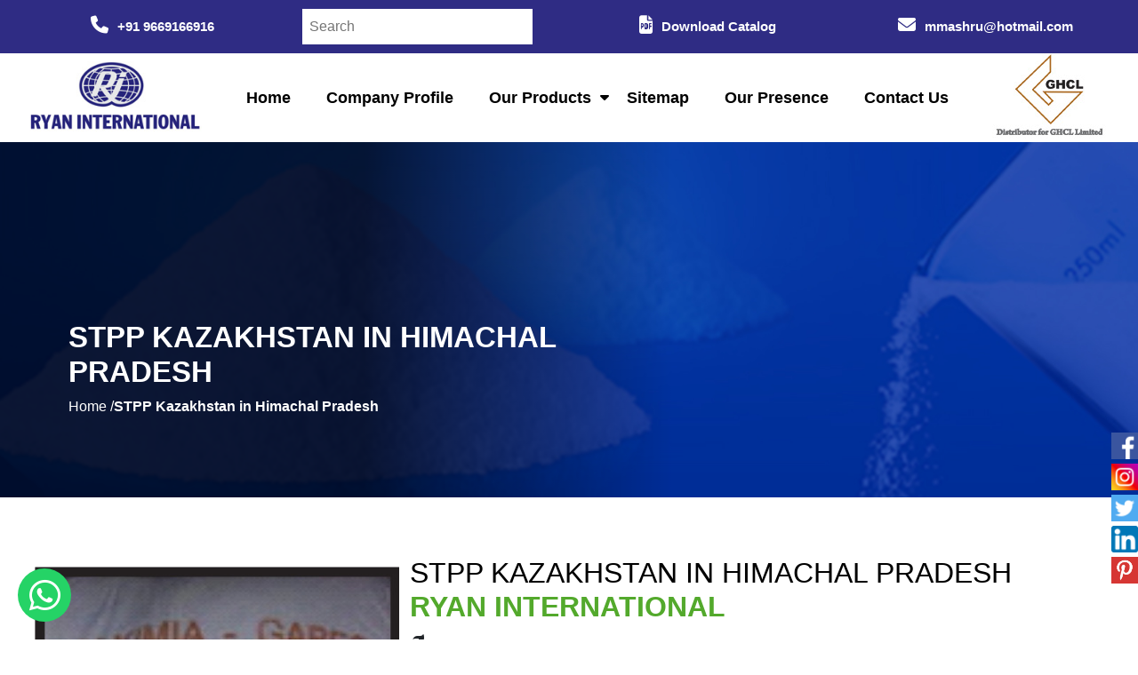

--- FILE ---
content_type: text/html; charset=UTF-8
request_url: https://www.ryan-international.in/himachal-pradesh/stpp-kazakhstan.html
body_size: 146414
content:
<!DOCTYPE html>
<html lang="en">
    <head>
        <meta http-equiv="Content-Type" content="text/html; charset=utf-8" />
        <meta name="viewport" content="width=device-width, initial-scale=1.0, maximum-scale=1.0, user-scalable=0" />
        <meta name="document-type" content="Public">
        <meta name="document-rating" content="Safe for Kids">
        <meta name="Expires" content="never">
        <meta name="HandheldFriendly" content="True">
        <meta name="YahooSeeker" content="Index,Follow">
        <meta name="geo.region" content="IN">
        <meta name="State" content="Maharashtra">
        <meta name="City" content="Mumbai">
        <meta name="address" content="52/D, Office No. 6, Samrat Building, Ground Floor, Opp. Vishal Hall, Sir M.V. Road, Andheri East MHMSU, Mumbai-400069, Maharashtra, India">
        <meta name="copyright" content="Copyright © 2024 Ryan International | Website Designed & Promoted by Insta Vyapar Google Promotion Services">
        <meta name="subject" content="Soda Ash and Sodium Bicarbonate Suppliers In Morbi | Mumbai">
        <meta name="generator" content="www.ryan-international.in">
        <meta http-equiv="Content-Type" content="text/html; charset=utf-8" />
        <meta name="viewport" content="width=device-width, initial-scale=1.0, maximum-scale=1.0, user-scalable=0">
        <base href="https://www.ryan-international.in/">
        <title>STPP Kazakhstan In Himachal Pradesh, STPP Kazakhstan Suppliers</title>
        <meta name="keywords" content="STPP Kazakhstan, STPP Kazakhstan In Himachal Pradesh, STPP Kazakhstan Suppliers In Himachal Pradesh, STPP Kazakhstan Dealer In Himachal Pradesh, Best STPP Kazakhstan In Himachal Pradesh" />
        <meta name="description" content="Get STPP Kazakhstan in Himachal Pradesh. Ryan International is leading STPP Kazakhstan Suppliers in Himachal Pradesh. Dealer offer at competitive price" />
        <meta name="author" content="Ryan International">
        <meta name="language" content="English">
        <meta name="rating" content="general">
        <meta name="bingbot" content="index, follow">
        <meta name="distribution" content="global">
        <meta name="ROBOTS" content="ALL"/>
        <meta name="revisit-after" content="Daily">
        <meta name="googlebot" content="index, follow">
        <meta name="twitter:card" content="summary">
        <meta name="twitter:site" content="@ryaninternational ">
        <meta name="twitter:title" content="STPP Kazakhstan In Himachal Pradesh, STPP Kazakhstan Suppliers">
        <meta name="twitter:description" content="Get STPP Kazakhstan in Himachal Pradesh. Ryan International is leading STPP Kazakhstan Suppliers in Himachal Pradesh. Dealer offer at competitive price">
        <meta name="twitter:image" content="https://www.ryan-international.in/images/ryan-international.jpg">
        <meta property="og:title" content="STPP Kazakhstan In Himachal Pradesh, STPP Kazakhstan Suppliers">
        <meta property="og:site_name" content="Ryan International">
        <meta property="og:url" content="https://www.ryan-international.in/">
        <meta property="og:description" content="Get STPP Kazakhstan in Himachal Pradesh. Ryan International is leading STPP Kazakhstan Suppliers in Himachal Pradesh. Dealer offer at competitive price">
        <meta property="og:type" content="website">
        <meta property="og:image" content="https://www.ryan-international.in/images/ryan-international.jpg">
        <link rel="canonical" href="https://www.ryan-international.in/himachal-pradesh/stpp-kazakhstan.html"/>

        <meta name="abstract" content="STPP Kazakhstan In Himachal Pradesh, STPP Kazakhstan Suppliers">
        <meta name="Classification" content="Ryan International best Soda Ash Suppliers in Morbi Mumbai. A Sodium Bicarbonate Importer offer STPP, Boric Acid, PVC Resin, Melamine, Titanium Dioxide In India">
        <meta name="dc.source" content="ryan-international.in">
        <meta name="dc.title" content="STPP Kazakhstan In Himachal Pradesh, STPP Kazakhstan Suppliers">
        <meta name="dc.keywords" content="STPP Kazakhstan, STPP Kazakhstan In Himachal Pradesh, STPP Kazakhstan Suppliers In Himachal Pradesh, STPP Kazakhstan Dealer In Himachal Pradesh, Best STPP Kazakhstan In Himachal Pradesh">
        <meta name="dc.subject" content="Ryan International">
        <meta name="dc.description" content="Get STPP Kazakhstan in Himachal Pradesh. Ryan International is leading STPP Kazakhstan Suppliers in Himachal Pradesh. Dealer offer at competitive price">

        <link href="https://cdn.jsdelivr.net/npm/bootstrap@5.0.2/dist/css/bootstrap.min.css" rel="stylesheet"
        integrity="sha384-EVSTQN3/azprG1Anm3QDgpJLIm9Nao0Yz1ztcQTwFspd3yD65VohhpuuCOmLASjC" crossorigin="anonymous">
        <link rel="stylesheet" href="https://cdnjs.cloudflare.com/ajax/libs/font-awesome/6.2.0/css/all.min.css">
        <link rel="stylesheet" type="text/css" href="https://cdn.jsdelivr.net/npm/slick-carousel@1.8.1/slick/slick.css" />
        <link href="https://cdnjs.cloudflare.com/ajax/libs/magnific-popup.js/1.1.0/magnific-popup.css" rel="stylesheet">

        <link rel="stylesheet" href="https://www.ryan-international.in/assets/css/style.css">
        
    

        <!-- favicon -->
        <link rel="shortcut icon" href="https://www.ryan-international.in/assets/images/website/1739535563_8ac05b8b3057c12dc890.png" />
        <title>STPP Kazakhstan In Himachal Pradesh, STPP Kazakhstan Suppliers</title>
        <meta name="keywords" content="STPP Kazakhstan, STPP Kazakhstan In Himachal Pradesh, STPP Kazakhstan Suppliers In Himachal Pradesh, STPP Kazakhstan Dealer In Himachal Pradesh, Best STPP Kazakhstan In Himachal Pradesh" />
        <meta name="description" content="Get STPP Kazakhstan in Himachal Pradesh. Ryan International is leading STPP Kazakhstan Suppliers in Himachal Pradesh. Dealer offer at competitive price" />
        <!-- Google tag (gtag.js) -->
<script async src="https://www.googletagmanager.com/gtag/js?id=G-5E6BXB6X7Y"></script>
<script>
  window.dataLayer = window.dataLayer || [];
  function gtag(){dataLayer.push(arguments);}
  gtag('js', new Date());

  gtag('config', 'G-5E6BXB6X7Y');
</script>        <script src="https://www.google.com/recaptcha/api.js" async defer></script>

        <script type="application/ld+json">

            {
            
            "@context": "https://schema.org",
            
            "@type": "LocalBusiness",
            
            "name": "Ryan International- Soda Ash and Sodium Bicarbonate Suppliers In Morbi | Mumbai",
            
            "logo": " https://www.ryan-international.in/images/ryan-international.jpg",
            
            "image": "https://www.ryan-international.in//images/sliders/caustic-soda-flex.jpg",
            
            "description": "Get STPP Kazakhstan in Himachal Pradesh. Ryan International is leading STPP Kazakhstan Suppliers in Himachal Pradesh. Dealer offer at competitive price",
            
            "@id": " RyanInternational ",
            
            "url": "https://www.ryan-international.in/",
            
            "telephone": "+919870017722",
            
            "priceRange": "+91 9870017722- Call Now | Mail US: mmashru@hotmail.com",
            
            "aggregateRating": {
            
                "@type": "AggregateRating",
            
                "ratingValue": "5.0",
            
                "bestRating": "5",
            
                "ratingCount": "1200"
            
                },
            
            "address": {
            
                "@type": "PostalAddress",
            
                "streetAddress": "52/D, Office No. 6, Samrat Building, Ground Floor, Opp. Vishal Hall, Sir M.V. Road, Andheri East MHMSU",
            
                "addressLocality": "Mumbai",
            
                "addressRegion": "Maharashtra",
            
                "postalCode": "400069",
            
                "addressCountry": "IN"
            
            },
            
            "openingHoursSpecification": {
            
                "@type": "OpeningHoursSpecification",
            
                "dayOfWeek": [
            
                "Monday",
            
                "Tuesday",
            
                "Wednesday",
            
                "Thursday",
            
                "Friday",
            
                "Saturday"
            
                ],
            
                "opens": "09:30",
            
                "closes": "18:30"
            
            },
            
            "sameAs": [
            
                "https://www.facebook.com/people/Ryan-International/100085678487699/",
            
                "https://twitter.com/RyanInternatio7",
            
                "https://www.instagram.com/ryaninternational103/",
            
                "https://www.linkedin.com/company/ryan-international01/",
            
                "https://pin.it/ek8pcht",
            
                "https://www.ryan-international.in/"
            
            ]
            
            }
            
        </script>
        <script type="application/ld+json">
            {
            "@context": "https://schema.org/",
            "@type": "Product",
            "name": "Ryan International",
            "image": "https://www.ryan-international.in/https://www.ryan-international.in//images/ryan-international.jpg",
            "description": "Get STPP Kazakhstan in Himachal Pradesh. Ryan International is leading STPP Kazakhstan Suppliers in Himachal Pradesh. Dealer offer at competitive price",
            "brand": {
                "@type": "Brand",
                "name": "Ryan International"
            },
            "aggregateRating": {
                "@type": "AggregateRating",
                "ratingValue": "5",
                "bestRating": "5",
                "worstRating": "",
                "ratingCount": "1000"
            }
            }
        </script>
            
        <script type="application/ld+json">
            {
            "@context": "https://schema.org",
            "@type": "Organization",
            "name": "Ryan International",
            "alternateName": "Soda Ash and Sodium Bicarbonate Suppliers In Morbi | Mumbai",
            "url": "https://www.ryan-international.in/",
            "logo": "https://www.ryan-international.in/images/ryan-international.jpg",
            "sameAs": [
                "https://www.facebook.com/people/Ryan-International/100085678487699/",
                "https://twitter.com/RyanInternatio7",
                "https://www.instagram.com/ryaninternational103/",
                "https://www.linkedin.com/company/ryan-international01/",
                "https://pin.it/ek8pcht",
                "https://www.ryan-international.in/"
            ]
            }
        </script>
        <script type="application/ld+json">
            {
            "@context": "https://schema.org/",
            "@type": "WebSite",
            "name": "Ryan International",
            "url": "https://www.ryan-international.in/",
            "potentialAction": {
                "@type": "SearchAction",
                "target": "https://www.ryan-international.in/contact-us.html{search_term_string}",
                "query-input": "required name=search_term_string"
            }
            }
        </script>
    </head>

    <body>
            <div class="top">
                <div class="container">
                    <div class="top_contact">
                        <div class="row">
                            <div class="col-lg-3">
                                <li><a href="tel:+91 9669166916" title="+91 9669166916"><i class="fa-solid fa-phone"></i>+91 9669166916</a></li>
                            </div>
                            <div class="col-lg-3">
                                <li>
                                    <div class="search_section">
                                        <input type="text" id="search_input" placeholder="Search">
                                    </div>
                                    <div class="search_box" style="display: none;"></div>
                                </li>
                            </div>
                            <div class="col-lg-3">
                                <li><a href="https://www.ryan-international.in/assets/img/ryan-catalogue.pdf" title="Download Catalog" target="_blank"><i class="fa-solid fa-file-pdf"></i>Download Catalog</a></li>
                            </div>
                            <div class="col-lg-3">
                                <li><a href="mailto:mmashru@hotmail.com" title="mmashru@hotmail.com"><i class="fa-solid fa-envelope"></i>mmashru@hotmail.com</a></li>
                            </div>

                        </div>
                    </div>
                </div>
            </div>
            <nav id="myHeader">
                <div class="container">
                    <div class="nav_bar">
                        <div class="logo">
                            <a href="https://www.ryan-international.in/" title="Ryan International"> <img src="https://www.ryan-international.in/assets/images/website/1739535563_2b39f0fd9e189c3fa19a.jpg" alt="Ryan International" title="Ryan International"></a>
                        </div>
                        <div class="toggle">
                            <div class="line1"></div>
                            <div class="line2"></div>
                            <div class="line3"></div>
                        </div>
                        <ul class="navigation">
                            <li><a href="https://www.ryan-international.in/" title="Home">Home</a></li>
                            <li><a href="https://www.ryan-international.in/company-profile.html" title="Company Profile">Company Profile</a></li>
                            <li><a href="https://www.ryan-international.in/our-products.html" title="Our Products">Our Products</a>
                                <div class="clk_btn"><i class="fa fa-sort-desc"></i></div>
                                <ul class="droupdown">
                                                                            <li>
                                            <a href="https://www.ryan-international.in/himachal-pradesh/light-soda-ash.html"><i class="fa fa-angle-double-right"
                                            aria-hidden="true"></i>Light Soda Ash</a>
                                        </li>
                                                                            <li>
                                            <a href="https://www.ryan-international.in/himachal-pradesh/dense-soda-ash.html"><i class="fa fa-angle-double-right"
                                            aria-hidden="true"></i>Dense Soda Ash</a>
                                        </li>
                                                                            <li>
                                            <a href="https://www.ryan-international.in/himachal-pradesh/sodium-bicarbonate.html"><i class="fa fa-angle-double-right"
                                            aria-hidden="true"></i>Sodium Bicarbonate</a>
                                        </li>
                                                                            <li>
                                            <a href="https://www.ryan-international.in/himachal-pradesh/sodium-tripolyphosphate.html"><i class="fa fa-angle-double-right"
                                            aria-hidden="true"></i>Sodium Tripolyphosphate</a>
                                        </li>
                                                                            <li>
                                            <a href="https://www.ryan-international.in/himachal-pradesh/sodium-lignosulphonate.html"><i class="fa fa-angle-double-right"
                                            aria-hidden="true"></i>Sodium Lignosulphonate</a>
                                        </li>
                                                                            <li>
                                            <a href="https://www.ryan-international.in/himachal-pradesh/bentonite-for-ceramic-grade-imported-turkey.html"><i class="fa fa-angle-double-right"
                                            aria-hidden="true"></i>Bentonite For Ceramic Grade (Imported Turkey)</a>
                                        </li>
                                                                            <li>
                                            <a href="https://www.ryan-international.in/himachal-pradesh/propylene-glycol.html"><i class="fa fa-angle-double-right"
                                            aria-hidden="true"></i>Propylene Glycol</a>
                                        </li>
                                                                            <li>
                                            <a href="https://www.ryan-international.in/himachal-pradesh/melamine.html"><i class="fa fa-angle-double-right"
                                            aria-hidden="true"></i>Melamine</a>
                                        </li>
                                                                            <li>
                                            <a href="https://www.ryan-international.in/himachal-pradesh/phthalic-anhydride.html"><i class="fa fa-angle-double-right"
                                            aria-hidden="true"></i>Phthalic Anhydride</a>
                                        </li>
                                                                            <li>
                                            <a href="https://www.ryan-international.in/himachal-pradesh/maleic-anhydride.html"><i class="fa fa-angle-double-right"
                                            aria-hidden="true"></i>Maleic Anhydride</a>
                                        </li>
                                                                            <li>
                                            <a href="https://www.ryan-international.in/himachal-pradesh/pvc-resin.html"><i class="fa fa-angle-double-right"
                                            aria-hidden="true"></i>PVC Resin</a>
                                        </li>
                                                                            <li>
                                            <a href="https://www.ryan-international.in/himachal-pradesh/methylene-chloride.html"><i class="fa fa-angle-double-right"
                                            aria-hidden="true"></i>Methylene Chloride</a>
                                        </li>
                                                                            <li>
                                            <a href="https://www.ryan-international.in/himachal-pradesh/borax-pentahydrate.html"><i class="fa fa-angle-double-right"
                                            aria-hidden="true"></i>Borax Pentahydrate</a>
                                        </li>
                                                                            <li>
                                            <a href="https://www.ryan-international.in/himachal-pradesh/titanium-dioxide.html"><i class="fa fa-angle-double-right"
                                            aria-hidden="true"></i>Titanium Dioxide</a>
                                        </li>
                                                                            <li>
                                            <a href="https://www.ryan-international.in/himachal-pradesh/boric-acid.html"><i class="fa fa-angle-double-right"
                                            aria-hidden="true"></i>Boric Acid</a>
                                        </li>
                                                                            <li>
                                            <a href="https://www.ryan-international.in/himachal-pradesh/bentonite-clay.html"><i class="fa fa-angle-double-right"
                                            aria-hidden="true"></i>Bentonite Clay</a>
                                        </li>
                                                                            <li>
                                            <a href="https://www.ryan-international.in/himachal-pradesh/white-bentonite.html"><i class="fa fa-angle-double-right"
                                            aria-hidden="true"></i>White Bentonite</a>
                                        </li>
                                                                            <li>
                                            <a href="https://www.ryan-international.in/himachal-pradesh/melamine-wood.html"><i class="fa fa-angle-double-right"
                                            aria-hidden="true"></i>Melamine Wood</a>
                                        </li>
                                                                            <li>
                                            <a href="https://www.ryan-international.in/himachal-pradesh/melamine-laminates.html"><i class="fa fa-angle-double-right"
                                            aria-hidden="true"></i>Melamine Laminates</a>
                                        </li>
                                                                            <li>
                                            <a href="https://www.ryan-international.in/himachal-pradesh/pvc-resin-pipe-grades.html"><i class="fa fa-angle-double-right"
                                            aria-hidden="true"></i>PVC Resin Pipe Grades</a>
                                        </li>
                                                                            <li>
                                            <a href="https://www.ryan-international.in/himachal-pradesh/borax-decahydrate.html"><i class="fa fa-angle-double-right"
                                            aria-hidden="true"></i>Borax Decahydrate</a>
                                        </li>
                                                                            <li>
                                            <a href="https://www.ryan-international.in/himachal-pradesh/titanium-dioxide-anatase.html"><i class="fa fa-angle-double-right"
                                            aria-hidden="true"></i>Titanium Dioxide Anatase</a>
                                        </li>
                                                                            <li>
                                            <a href="https://www.ryan-international.in/himachal-pradesh/titanium-dioxide-ceramic.html"><i class="fa fa-angle-double-right"
                                            aria-hidden="true"></i>Titanium Dioxide Ceramic</a>
                                        </li>
                                                                            <li>
                                            <a href="https://www.ryan-international.in/himachal-pradesh/titanium-dioxide-plastic.html"><i class="fa fa-angle-double-right"
                                            aria-hidden="true"></i>Titanium Dioxide Plastic</a>
                                        </li>
                                                                            <li>
                                            <a href="https://www.ryan-international.in/himachal-pradesh/titanium-dioxide-paint.html"><i class="fa fa-angle-double-right"
                                            aria-hidden="true"></i>Titanium Dioxide Paint</a>
                                        </li>
                                                                            <li>
                                            <a href="https://www.ryan-international.in/himachal-pradesh/titanium-dioxide-chemicals.html"><i class="fa fa-angle-double-right"
                                            aria-hidden="true"></i>Titanium Dioxide Chemicals</a>
                                        </li>
                                                                            <li>
                                            <a href="https://www.ryan-international.in/himachal-pradesh/titanium-dioxide-powder.html"><i class="fa fa-angle-double-right"
                                            aria-hidden="true"></i>Titanium Dioxide Powder</a>
                                        </li>
                                                                            <li>
                                            <a href="https://www.ryan-international.in/himachal-pradesh/boric-acid-chemical.html"><i class="fa fa-angle-double-right"
                                            aria-hidden="true"></i>Boric Acid Chemical</a>
                                        </li>
                                                                            <li>
                                            <a href="https://www.ryan-international.in/himachal-pradesh/soda-ash-chemical.html"><i class="fa fa-angle-double-right"
                                            aria-hidden="true"></i>Soda Ash Chemical</a>
                                        </li>
                                                                            <li>
                                            <a href="https://www.ryan-international.in/himachal-pradesh/soda-ash-glass.html"><i class="fa fa-angle-double-right"
                                            aria-hidden="true"></i>Soda Ash Glass</a>
                                        </li>
                                                                            <li>
                                            <a href="https://www.ryan-international.in/himachal-pradesh/sodium-bicarbonate-technical-grade.html"><i class="fa fa-angle-double-right"
                                            aria-hidden="true"></i>Sodium Bicarbonate Technical Grade</a>
                                        </li>
                                                                            <li>
                                            <a href="https://www.ryan-international.in/himachal-pradesh/sodium-bicarbonate-animal-feed-grade.html"><i class="fa fa-angle-double-right"
                                            aria-hidden="true"></i>Sodium Bicarbonate Animal Feed Grade</a>
                                        </li>
                                                                            <li>
                                            <a href="https://www.ryan-international.in/himachal-pradesh/medium-crystal-salt.html"><i class="fa fa-angle-double-right"
                                            aria-hidden="true"></i>Medium Crystal Salt</a>
                                        </li>
                                                                            <li>
                                            <a href="https://www.ryan-international.in/himachal-pradesh/edible-salt.html"><i class="fa fa-angle-double-right"
                                            aria-hidden="true"></i>Edible Salt</a>
                                        </li>
                                                                            <li>
                                            <a href="https://www.ryan-international.in/himachal-pradesh/borax-glaze.html"><i class="fa fa-angle-double-right"
                                            aria-hidden="true"></i>Borax Glaze</a>
                                        </li>
                                                                            <li>
                                            <a href="https://www.ryan-international.in/himachal-pradesh/borax-frit.html"><i class="fa fa-angle-double-right"
                                            aria-hidden="true"></i>Borax Frit</a>
                                        </li>
                                                                            <li>
                                            <a href="https://www.ryan-international.in/himachal-pradesh/30-mesh-salt.html"><i class="fa fa-angle-double-right"
                                            aria-hidden="true"></i>30 Mesh Salt</a>
                                        </li>
                                                                            <li>
                                            <a href="https://www.ryan-international.in/himachal-pradesh/sls-for-construction-chemical.html"><i class="fa fa-angle-double-right"
                                            aria-hidden="true"></i>SLS For Construction Chemical</a>
                                        </li>
                                                                            <li>
                                            <a href="https://www.ryan-international.in/himachal-pradesh/stpp-metachem-russia.html"><i class="fa fa-angle-double-right"
                                            aria-hidden="true"></i>STPP Metachem Russia</a>
                                        </li>
                                                                            <li>
                                            <a href="https://www.ryan-international.in/himachal-pradesh/stpp-kazakhstan.html"><i class="fa fa-angle-double-right"
                                            aria-hidden="true"></i>STPP Kazakhstan</a>
                                        </li>
                                                                            <li>
                                            <a href="https://www.ryan-international.in/himachal-pradesh/stpp-alkimia-gabes-tunisia.html"><i class="fa fa-angle-double-right"
                                            aria-hidden="true"></i>STPP Alkimia Gabes Tunisia</a>
                                        </li>
                                                                            <li>
                                            <a href="https://www.ryan-international.in/himachal-pradesh/bentonite-powder.html"><i class="fa fa-angle-double-right"
                                            aria-hidden="true"></i>Bentonite Powder</a>
                                        </li>
                                                                            <li>
                                            <a href="https://www.ryan-international.in/himachal-pradesh/sls-powder.html"><i class="fa fa-angle-double-right"
                                            aria-hidden="true"></i>SLS Powder</a>
                                        </li>
                                                                            <li>
                                            <a href="https://www.ryan-international.in/himachal-pradesh/stpp-chemical.html"><i class="fa fa-angle-double-right"
                                            aria-hidden="true"></i>STPP Chemical</a>
                                        </li>
                                                                            <li>
                                            <a href="https://www.ryan-international.in/himachal-pradesh/stpp-construction-chemical.html"><i class="fa fa-angle-double-right"
                                            aria-hidden="true"></i>STPP Construction Chemical</a>
                                        </li>
                                                                            <li>
                                            <a href="https://www.ryan-international.in/himachal-pradesh/ascorbic-acid.html"><i class="fa fa-angle-double-right"
                                            aria-hidden="true"></i>Ascorbic Acid</a>
                                        </li>
                                                                            <li>
                                            <a href="https://www.ryan-international.in/himachal-pradesh/caustic-soda-flakes.html"><i class="fa fa-angle-double-right"
                                            aria-hidden="true"></i>Caustic Soda Flakes</a>
                                        </li>
                                                                            <li>
                                            <a href="https://www.ryan-international.in/himachal-pradesh/caustic-soda-lye.html"><i class="fa fa-angle-double-right"
                                            aria-hidden="true"></i>Caustic Soda Lye</a>
                                        </li>
                                                                            <li>
                                            <a href="https://www.ryan-international.in/himachal-pradesh/caustic-soda-prill.html"><i class="fa fa-angle-double-right"
                                            aria-hidden="true"></i>Caustic Soda Prill</a>
                                        </li>
                                                                            <li>
                                            <a href="https://www.ryan-international.in/himachal-pradesh/citric-acid-anhydrous.html"><i class="fa fa-angle-double-right"
                                            aria-hidden="true"></i>Citric Acid Anhydrous</a>
                                        </li>
                                                                            <li>
                                            <a href="https://www.ryan-international.in/himachal-pradesh/citric-acid-monohydrate.html"><i class="fa fa-angle-double-right"
                                            aria-hidden="true"></i>Citric Acid Monohydrate</a>
                                        </li>
                                                                            <li>
                                            <a href="https://www.ryan-international.in/himachal-pradesh/diethyl-malonate.html"><i class="fa fa-angle-double-right"
                                            aria-hidden="true"></i>Diethyl Malonate</a>
                                        </li>
                                                                            <li>
                                            <a href="https://www.ryan-international.in/himachal-pradesh/glycerin.html"><i class="fa fa-angle-double-right"
                                            aria-hidden="true"></i>Glycerin</a>
                                        </li>
                                                                            <li>
                                            <a href="https://www.ryan-international.in/himachal-pradesh/monosodium-glutamate.html"><i class="fa fa-angle-double-right"
                                            aria-hidden="true"></i>Monosodium Glutamate</a>
                                        </li>
                                                                            <li>
                                            <a href="https://www.ryan-international.in/himachal-pradesh/phosphoric-acid-technical-grade.html"><i class="fa fa-angle-double-right"
                                            aria-hidden="true"></i>Phosphoric Acid Technical Grade</a>
                                        </li>
                                                                            <li>
                                            <a href="https://www.ryan-international.in/himachal-pradesh/phosphoric-acid-food-grade.html"><i class="fa fa-angle-double-right"
                                            aria-hidden="true"></i>Phosphoric Acid Food Grade</a>
                                        </li>
                                                                            <li>
                                            <a href="https://www.ryan-international.in/himachal-pradesh/sodium-hydroxide.html"><i class="fa fa-angle-double-right"
                                            aria-hidden="true"></i>Sodium Hydroxide</a>
                                        </li>
                                                                            <li>
                                            <a href="https://www.ryan-international.in/himachal-pradesh/china-russia-sodium-lignosulfonate.html"><i class="fa fa-angle-double-right"
                                            aria-hidden="true"></i>China Russia Sodium Lignosulfonate</a>
                                        </li>
                                                                            <li>
                                            <a href="https://www.ryan-international.in/himachal-pradesh/solikam-russia-sodium-lignosulfonate.html"><i class="fa fa-angle-double-right"
                                            aria-hidden="true"></i>Solikam Russia Sodium Lignosulfonate</a>
                                        </li>
                                                                            <li>
                                            <a href="https://www.ryan-international.in/himachal-pradesh/vyborg-russia-sodium-lignosulfonate.html"><i class="fa fa-angle-double-right"
                                            aria-hidden="true"></i>Vyborg Russia Sodium Lignosulfonate</a>
                                        </li>
                                                                            <li>
                                            <a href="https://www.ryan-international.in/himachal-pradesh/sodium-nitrite.html"><i class="fa fa-angle-double-right"
                                            aria-hidden="true"></i>Sodium Nitrite</a>
                                        </li>
                                                                            <li>
                                            <a href="https://www.ryan-international.in/himachal-pradesh/iran-sodium-tripolyphosphate-technical-grade.html"><i class="fa fa-angle-double-right"
                                            aria-hidden="true"></i>Iran Sodium Tripolyphosphate Technical Grade</a>
                                        </li>
                                                                            <li>
                                            <a href="https://www.ryan-international.in/himachal-pradesh/sodium-bicarbonate-food-grade.html"><i class="fa fa-angle-double-right"
                                            aria-hidden="true"></i>Sodium Bicarbonate Food Grade</a>
                                        </li>
                                                                            <li>
                                            <a href="https://www.ryan-international.in/himachal-pradesh/formic-acid.html"><i class="fa fa-angle-double-right"
                                            aria-hidden="true"></i>Formic Acid</a>
                                        </li>
                                                                            <li>
                                            <a href="https://www.ryan-international.in/himachal-pradesh/caustic-potash.html"><i class="fa fa-angle-double-right"
                                            aria-hidden="true"></i>Caustic Potash</a>
                                        </li>
                                                                            <li>
                                            <a href="https://www.ryan-international.in/himachal-pradesh/dimethyl-formamide-dmf.html"><i class="fa fa-angle-double-right"
                                            aria-hidden="true"></i>Dimethyl Formamide (DMF)</a>
                                        </li>
                                                                            <li>
                                            <a href="https://www.ryan-international.in/himachal-pradesh/xanthan-gum.html"><i class="fa fa-angle-double-right"
                                            aria-hidden="true"></i>Xanthan Gum</a>
                                        </li>
                                                                            <li>
                                            <a href="https://www.ryan-international.in/himachal-pradesh/acrylamide.html"><i class="fa fa-angle-double-right"
                                            aria-hidden="true"></i>Acrylamide</a>
                                        </li>
                                                                            <li>
                                            <a href="https://www.ryan-international.in/himachal-pradesh/camphor.html"><i class="fa fa-angle-double-right"
                                            aria-hidden="true"></i>Camphor</a>
                                        </li>
                                                                            <li>
                                            <a href="https://www.ryan-international.in/himachal-pradesh/sodium-saccharin.html"><i class="fa fa-angle-double-right"
                                            aria-hidden="true"></i>Sodium Saccharin</a>
                                        </li>
                                                                            <li>
                                            <a href="https://www.ryan-international.in/himachal-pradesh/soda-ash.html"><i class="fa fa-angle-double-right"
                                            aria-hidden="true"></i>Soda Ash</a>
                                        </li>
                                                                            <li>
                                            <a href="https://www.ryan-international.in/himachal-pradesh/citric-acid.html"><i class="fa fa-angle-double-right"
                                            aria-hidden="true"></i>Citric Acid</a>
                                        </li>
                                                                            <li>
                                            <a href="https://www.ryan-international.in/himachal-pradesh/sodium-lignosulfonate.html"><i class="fa fa-angle-double-right"
                                            aria-hidden="true"></i>Sodium Lignosulfonate</a>
                                        </li>
                                                                            <li>
                                            <a href="https://www.ryan-international.in/himachal-pradesh/caustic-soda.html"><i class="fa fa-angle-double-right"
                                            aria-hidden="true"></i>Caustic Soda</a>
                                        </li>
                                                                            <li>
                                            <a href="https://www.ryan-international.in/himachal-pradesh/phosphoric-acid.html"><i class="fa fa-angle-double-right"
                                            aria-hidden="true"></i>Phosphoric Acid</a>
                                        </li>
                                                                            <li>
                                            <a href="https://www.ryan-international.in/himachal-pradesh/kaolin-clay.html"><i class="fa fa-angle-double-right"
                                            aria-hidden="true"></i>Kaolin Clay</a>
                                        </li>
                                                                            <li>
                                            <a href="https://www.ryan-international.in/himachal-pradesh/titanium-dioxide-rutile.html"><i class="fa fa-angle-double-right"
                                            aria-hidden="true"></i>Titanium Dioxide Rutile</a>
                                        </li>
                                                                            <li>
                                            <a href="https://www.ryan-international.in/himachal-pradesh/acrylic-acid.html"><i class="fa fa-angle-double-right"
                                            aria-hidden="true"></i>Acrylic Acid</a>
                                        </li>
                                                                            <li>
                                            <a href="https://www.ryan-international.in/himachal-pradesh/potassium-chloride-kcl.html"><i class="fa fa-angle-double-right"
                                            aria-hidden="true"></i>Potassium Chloride ( KCL)</a>
                                        </li>
                                                                            <li>
                                            <a href="https://www.ryan-international.in/himachal-pradesh/bauxite.html"><i class="fa fa-angle-double-right"
                                            aria-hidden="true"></i>Bauxite</a>
                                        </li>
                                                                            <li>
                                            <a href="https://www.ryan-international.in/himachal-pradesh/iron-ore.html"><i class="fa fa-angle-double-right"
                                            aria-hidden="true"></i>Iron Ore</a>
                                        </li>
                                                                            <li>
                                            <a href="https://www.ryan-international.in/himachal-pradesh/crystals.html"><i class="fa fa-angle-double-right"
                                            aria-hidden="true"></i>Crystals</a>
                                        </li>
                                                                    </ul>
                            </li>
                            <li><a href="https://www.ryan-international.in/sitemap.html" title="Sitemap">Sitemap</a></li>
                            <li><a href="https://www.ryan-international.in/our-presence.html" title="Our Presence">Our Presence</a></li>
                            <li><a href="https://www.ryan-international.in/contact-us.html" title="Contact Us">Contact Us</a></li>
                        </ul>
                        <div class="top_btn">
                            <a href="#" title="GHCL"><img src="https://www.ryan-international.in/assets/img/brand-logo.jpg" alt="GHCL" title="GHCL"></a>
                        </div>

                    </div>
                </div>
            </nav>

            <!--Render content area -->
            
	<section class="inner_header">
    <img src="https://www.ryan-international.in/assets/img/bg-img.jpg" alt="STPP Kazakhstan in Himachal Pradesh" title="STPP Kazakhstan in Himachal Pradesh">
    <div class="inner_text">
        <h1 class="inner_hrad">STPP Kazakhstan in Himachal Pradesh</h1>
        <div class="brade_crom">
            <a href="https://www.ryan-international.in/">Home /</a>
            <span>STPP Kazakhstan in Himachal Pradesh</span>
        </div>
    </div>
</section>
        <section class="bg-about-greenforest">
            <div class="container">
                <div class="row">
                    <div class="about-greenforest">
                        <div class="row">
                            <div class="col-lg-12">
                                <div data-aos="fade-down-right" style="position: relative; max-width:520px; margin: 12px; float: left;"
                                    class="about-greenforest-img">
                                    <img src="https://www.ryan-international.in/assets/images/products/1739965483_1e1c30a236e3d156e54b.jpg" alt="Keyword in Subdomain" title="Keyword in Subdomain" class="img-responsive" />
                                </div>
                                <div data-aos="fade-down-left" class="about-greenforest-content">
                                    <h2 style="color: black; text-transform: uppercase;" class="hding">STPP Kazakhstan in Himachal Pradesh<span
                                            style="color: #53a92c;">Ryan International</span></h2>
                                    <span class="line-btm"><i class="fa fa-leaf icn-line" aria-hidden="true"></i></span>
                                    <p style="text-align:justify">Looking for <strong>STPP Kazakhstan&nbsp;in Himachal Pradesh</strong>? <strong>Ryan International</strong> is the company for you to be. We are well-recognized in the market for delivering premium quality products&nbsp;that we source from reliable platforms. Our expertise has helped us gained great recognition and become a leading entity in the market.</p>

<p style="text-align:justify">As a top <strong>STPP Kazakhstan&nbsp;Suppliers in Himachal Pradesh</strong>. Our facility is well-equipped, and our team is trained enough to handle proper distribution to every client without any possible delays. Today, our name is well-reckoned among trusted product Distributors.</p>

<p style="text-align:justify">Browse all the <strong>STPP Kazakhstan&nbsp;in Himachal Pradesh</strong>&nbsp;on our website and place your bulk orders with us. As an eminent <strong>product Dealer and Wholesaler in Himachal Pradesh</strong>, we are available a phone call and click away to meet your bulk orders.</p>                                                                    </div>
                            </div>
                        </div>
                    </div>
                </div>
            </div>
        </section>


	<section class="contact margin">
    <div class="container">
        <div class="row">
            <div class="col-lg-5">
                <div class="con_img">
                    <img src="https://www.ryan-international.in/assets/img/template_photo_9.jpg" alt="Contact Us" title="Contact Us">
                </div>
            </div>
            <div class="col-lg-7">
            <form class="enquiry_form" action="https://www.ryan-international.in/enquiry" method="POST">
                <input type="hidden" name="csrf_test_name" value="1efaa71a8550869041ecd4f68de1eb82">                <input type="hidden" name="lead_from" value="https://www.ryan-international.in/himachal-pradesh/stpp-kazakhstan.html">
                <span class="big_head">Contact Us</span>
                <p>Have questions or need assistance? Feel free to get in touch with us.</p>

                <div class="row">
                    <div class="col-md-6">
                        <input type="text" placeholder="Name*" name="name" id="name" required>
                    </div>
                    <div class="col-md-6">
                        <input type="email" placeholder="Email*" name="email" id="email" required>
                    </div>
                    <div class="col-md-6">
                        <input type="text" placeholder="Phone*" name="phone" id="phone" required>
                    </div>
                    <div class="col-md-6">
                        <input type="text" placeholder="Address*" name="address" id="address" required>
                    </div>
                    <div class="col-md-12">
                        <select name="lead_for" placeholder="Query For" required>
                            <option value="">Select Query</option>
                                                                <option value="Light Soda Ash">Light Soda Ash</option>
                                                                <option value="Dense Soda Ash">Dense Soda Ash</option>
                                                                <option value="Sodium Bicarbonate">Sodium Bicarbonate</option>
                                                                <option value="Sodium Tripolyphosphate">Sodium Tripolyphosphate</option>
                                                                <option value="Sodium Lignosulphonate">Sodium Lignosulphonate</option>
                                                                <option value="Bentonite For Ceramic Grade (Imported Turkey)">Bentonite For Ceramic Grade (Imported Turkey)</option>
                                                                <option value="Propylene Glycol">Propylene Glycol</option>
                                                                <option value="Melamine">Melamine</option>
                                                                <option value="Phthalic Anhydride">Phthalic Anhydride</option>
                                                                <option value="Maleic Anhydride">Maleic Anhydride</option>
                                                                <option value="PVC Resin">PVC Resin</option>
                                                                <option value="Methylene Chloride">Methylene Chloride</option>
                                                                <option value="Borax Pentahydrate">Borax Pentahydrate</option>
                                                                <option value="Titanium Dioxide">Titanium Dioxide</option>
                                                                <option value="Boric Acid">Boric Acid</option>
                                                                <option value="Bentonite Clay">Bentonite Clay</option>
                                                                <option value="White Bentonite">White Bentonite</option>
                                                                <option value="Melamine Wood">Melamine Wood</option>
                                                                <option value="Melamine Laminates">Melamine Laminates</option>
                                                                <option value="PVC Resin Pipe Grades">PVC Resin Pipe Grades</option>
                                                                <option value="Borax Decahydrate">Borax Decahydrate</option>
                                                                <option value="Titanium Dioxide Anatase">Titanium Dioxide Anatase</option>
                                                                <option value="Titanium Dioxide Ceramic">Titanium Dioxide Ceramic</option>
                                                                <option value="Titanium Dioxide Plastic">Titanium Dioxide Plastic</option>
                                                                <option value="Titanium Dioxide Paint">Titanium Dioxide Paint</option>
                                                                <option value="Titanium Dioxide Chemicals">Titanium Dioxide Chemicals</option>
                                                                <option value="Titanium Dioxide Powder">Titanium Dioxide Powder</option>
                                                                <option value="Boric Acid Chemical">Boric Acid Chemical</option>
                                                                <option value="Soda Ash Chemical">Soda Ash Chemical</option>
                                                                <option value="Soda Ash Glass">Soda Ash Glass</option>
                                                                <option value="Sodium Bicarbonate Technical Grade">Sodium Bicarbonate Technical Grade</option>
                                                                <option value="Sodium Bicarbonate Animal Feed Grade">Sodium Bicarbonate Animal Feed Grade</option>
                                                                <option value="Medium Crystal Salt">Medium Crystal Salt</option>
                                                                <option value="Edible Salt">Edible Salt</option>
                                                                <option value="Borax Glaze">Borax Glaze</option>
                                                                <option value="Borax Frit">Borax Frit</option>
                                                                <option value="30 Mesh Salt">30 Mesh Salt</option>
                                                                <option value="SLS For Construction Chemical">SLS For Construction Chemical</option>
                                                                <option value="STPP Metachem Russia">STPP Metachem Russia</option>
                                                                <option value="STPP Kazakhstan">STPP Kazakhstan</option>
                                                                <option value="STPP Alkimia Gabes Tunisia">STPP Alkimia Gabes Tunisia</option>
                                                                <option value="Bentonite Powder">Bentonite Powder</option>
                                                                <option value="SLS Powder">SLS Powder</option>
                                                                <option value="STPP Chemical">STPP Chemical</option>
                                                                <option value="STPP Construction Chemical">STPP Construction Chemical</option>
                                                                <option value="Ascorbic Acid">Ascorbic Acid</option>
                                                                <option value="Caustic Soda Flakes">Caustic Soda Flakes</option>
                                                                <option value="Caustic Soda Lye">Caustic Soda Lye</option>
                                                                <option value="Caustic Soda Prill">Caustic Soda Prill</option>
                                                                <option value="Citric Acid Anhydrous">Citric Acid Anhydrous</option>
                                                                <option value="Citric Acid Monohydrate">Citric Acid Monohydrate</option>
                                                                <option value="Diethyl Malonate">Diethyl Malonate</option>
                                                                <option value="Glycerin">Glycerin</option>
                                                                <option value="Monosodium Glutamate">Monosodium Glutamate</option>
                                                                <option value="Phosphoric Acid Technical Grade">Phosphoric Acid Technical Grade</option>
                                                                <option value="Phosphoric Acid Food Grade">Phosphoric Acid Food Grade</option>
                                                                <option value="Sodium Hydroxide">Sodium Hydroxide</option>
                                                                <option value="China Russia Sodium Lignosulfonate">China Russia Sodium Lignosulfonate</option>
                                                                <option value="Solikam Russia Sodium Lignosulfonate">Solikam Russia Sodium Lignosulfonate</option>
                                                                <option value="Vyborg Russia Sodium Lignosulfonate">Vyborg Russia Sodium Lignosulfonate</option>
                                                                <option value="Sodium Nitrite">Sodium Nitrite</option>
                                                                <option value="Iran Sodium Tripolyphosphate Technical Grade">Iran Sodium Tripolyphosphate Technical Grade</option>
                                                                <option value="Sodium Bicarbonate Food Grade">Sodium Bicarbonate Food Grade</option>
                                                                <option value="Formic Acid">Formic Acid</option>
                                                                <option value="Caustic Potash">Caustic Potash</option>
                                                                <option value="Dimethyl Formamide (DMF)">Dimethyl Formamide (DMF)</option>
                                                                <option value="Xanthan Gum">Xanthan Gum</option>
                                                                <option value="Acrylamide">Acrylamide</option>
                                                                <option value="Camphor">Camphor</option>
                                                                <option value="Sodium Saccharin">Sodium Saccharin</option>
                                                                <option value="Soda Ash">Soda Ash</option>
                                                                <option value="Citric Acid">Citric Acid</option>
                                                                <option value="Sodium Lignosulfonate">Sodium Lignosulfonate</option>
                                                                <option value="Caustic Soda">Caustic Soda</option>
                                                                <option value="Phosphoric Acid">Phosphoric Acid</option>
                                                                <option value="Kaolin Clay">Kaolin Clay</option>
                                                                <option value="Titanium Dioxide Rutile">Titanium Dioxide Rutile</option>
                                                                <option value="Acrylic Acid">Acrylic Acid</option>
                                                                <option value="Potassium Chloride ( KCL)">Potassium Chloride ( KCL)</option>
                                                                <option value="Bauxite">Bauxite</option>
                                                                <option value="Iron Ore">Iron Ore</option>
                                                                <option value="Crystals">Crystals</option>
                                                    </select>
                    </div>
                    <div class="col-md-12">
                        <textarea name="msg" id="msg" cols="30" rows="4" placeholder="Message..."></textarea>
                    </div>
                    <div class="g-recaptcha" data-sitekey="6LfG_YspAAAAAOCTnHlMLPDtDhIyeig2XTtNaaxv"></div>
                    <div class="col-md-12 text-center p-0">
                        <div class="form-group w-100 text-center p-0">
                            <div class="response w-100 text-center alert alert-success" style="display: none;"></div>
                        </div>
                    </div>
                    <div class="col-md-12">
                        <button class="all_btn" type="submit">Submit</button>
                    </div>
                </div>
            <div style="display:none"><input type="text" name="honeypot" value="" style="display:none"></div></form>
            </div>
        </div>
    </div>
</section>
	<section class="product margin">
    <div class="container">
        <span class="small_head">We Promise To Find You The Right Product</span>
        <span class="big_head">Browse Products</span>
        <div class="product_slider mt-4">
                            <div class="pro_item">
                    <a href="https://www.ryan-international.in/himachal-pradesh/light-soda-ash.html">
                        <img src="https://www.ryan-international.in/assets/images/products/1739964561_e8d9c42235d60a9ad57e.jpg" title="Light Soda Ash" alt="Light Soda Ash" >
                        <span class="pro_head">Light Soda Ash</span>
                    </a>
                </div>
                            <div class="pro_item">
                    <a href="https://www.ryan-international.in/himachal-pradesh/dense-soda-ash.html">
                        <img src="https://www.ryan-international.in/assets/images/products/1739964576_da994f5b7703c842a72a.jpg" title="Dense Soda Ash" alt="Dense Soda Ash" >
                        <span class="pro_head">Dense Soda Ash</span>
                    </a>
                </div>
                            <div class="pro_item">
                    <a href="https://www.ryan-international.in/himachal-pradesh/sodium-bicarbonate.html">
                        <img src="https://www.ryan-international.in/assets/images/products/1739964589_a001ca81003aa1718804.jpg" title="Sodium Bicarbonate" alt="Sodium Bicarbonate" >
                        <span class="pro_head">Sodium Bicarbonate</span>
                    </a>
                </div>
                            <div class="pro_item">
                    <a href="https://www.ryan-international.in/himachal-pradesh/sodium-tripolyphosphate.html">
                        <img src="https://www.ryan-international.in/assets/images/products/1739964600_53811f9441a09d0a0a82.jpg" title="Sodium Tripolyphosphate" alt="Sodium Tripolyphosphate" >
                        <span class="pro_head">Sodium Tripolyphosphate</span>
                    </a>
                </div>
                            <div class="pro_item">
                    <a href="https://www.ryan-international.in/himachal-pradesh/sodium-lignosulphonate.html">
                        <img src="https://www.ryan-international.in/assets/images/products/1739964611_eb938fbc7e216c7c1c2c.jpg" title="Sodium Lignosulphonate" alt="Sodium Lignosulphonate" >
                        <span class="pro_head">Sodium Lignosulphonate</span>
                    </a>
                </div>
                            <div class="pro_item">
                    <a href="https://www.ryan-international.in/himachal-pradesh/bentonite-for-ceramic-grade-imported-turkey.html">
                        <img src="https://www.ryan-international.in/assets/images/products/1739964622_08a3302aa3c253b009a8.jpg" title="Bentonite For Ceramic Grade (Imported Turkey)" alt="Bentonite For Ceramic Grade (Imported Turkey)" >
                        <span class="pro_head">Bentonite For Ceramic Grade (Imported Turkey)</span>
                    </a>
                </div>
                            <div class="pro_item">
                    <a href="https://www.ryan-international.in/himachal-pradesh/propylene-glycol.html">
                        <img src="https://www.ryan-international.in/assets/images/products/1739964632_0752a7b13a381b98c305.jpg" title="Propylene Glycol" alt="Propylene Glycol" >
                        <span class="pro_head">Propylene Glycol</span>
                    </a>
                </div>
                            <div class="pro_item">
                    <a href="https://www.ryan-international.in/himachal-pradesh/melamine.html">
                        <img src="https://www.ryan-international.in/assets/images/products/1739964641_c1c3c3e22c3d13883a1f.jpg" title="Melamine" alt="Melamine" >
                        <span class="pro_head">Melamine</span>
                    </a>
                </div>
                            <div class="pro_item">
                    <a href="https://www.ryan-international.in/himachal-pradesh/phthalic-anhydride.html">
                        <img src="https://www.ryan-international.in/assets/images/products/1739964652_9fe13ac0acc28d28a315.jpg" title="Phthalic Anhydride" alt="Phthalic Anhydride" >
                        <span class="pro_head">Phthalic Anhydride</span>
                    </a>
                </div>
                            <div class="pro_item">
                    <a href="https://www.ryan-international.in/himachal-pradesh/maleic-anhydride.html">
                        <img src="https://www.ryan-international.in/assets/images/products/1739964662_941eb8d7f6366101864f.jpg" title="Maleic Anhydride" alt="Maleic Anhydride" >
                        <span class="pro_head">Maleic Anhydride</span>
                    </a>
                </div>
                            <div class="pro_item">
                    <a href="https://www.ryan-international.in/himachal-pradesh/pvc-resin.html">
                        <img src="https://www.ryan-international.in/assets/images/products/1739964677_a61d185828dce41a54da.jpg" title="PVC Resin" alt="PVC Resin" >
                        <span class="pro_head">PVC Resin</span>
                    </a>
                </div>
                            <div class="pro_item">
                    <a href="https://www.ryan-international.in/himachal-pradesh/methylene-chloride.html">
                        <img src="https://www.ryan-international.in/assets/images/products/1739964686_f8725c7c83677eee1b1b.jpg" title="Methylene Chloride" alt="Methylene Chloride" >
                        <span class="pro_head">Methylene Chloride</span>
                    </a>
                </div>
                            <div class="pro_item">
                    <a href="https://www.ryan-international.in/himachal-pradesh/borax-pentahydrate.html">
                        <img src="https://www.ryan-international.in/assets/images/products/1739964697_1b8e3705e137002f153b.jpg" title="Borax Pentahydrate" alt="Borax Pentahydrate" >
                        <span class="pro_head">Borax Pentahydrate</span>
                    </a>
                </div>
                            <div class="pro_item">
                    <a href="https://www.ryan-international.in/himachal-pradesh/titanium-dioxide.html">
                        <img src="https://www.ryan-international.in/assets/images/products/1739964709_692ce44e4e1bb022899a.jpg" title="Titanium Dioxide" alt="Titanium Dioxide" >
                        <span class="pro_head">Titanium Dioxide</span>
                    </a>
                </div>
                            <div class="pro_item">
                    <a href="https://www.ryan-international.in/himachal-pradesh/boric-acid.html">
                        <img src="https://www.ryan-international.in/assets/images/products/1739964719_d2883a445075a9803a0e.jpg" title="Boric Acid" alt="Boric Acid" >
                        <span class="pro_head">Boric Acid</span>
                    </a>
                </div>
                            <div class="pro_item">
                    <a href="https://www.ryan-international.in/himachal-pradesh/bentonite-clay.html">
                        <img src="https://www.ryan-international.in/assets/images/products/1739964730_e73f34589e3d0546fe5c.jpg" title="Bentonite Clay" alt="Bentonite Clay" >
                        <span class="pro_head">Bentonite Clay</span>
                    </a>
                </div>
                            <div class="pro_item">
                    <a href="https://www.ryan-international.in/himachal-pradesh/white-bentonite.html">
                        <img src="https://www.ryan-international.in/assets/images/products/1739964739_5c24e7d49de02c5f7d1b.jpg" title="White Bentonite" alt="White Bentonite" >
                        <span class="pro_head">White Bentonite</span>
                    </a>
                </div>
                            <div class="pro_item">
                    <a href="https://www.ryan-international.in/himachal-pradesh/melamine-wood.html">
                        <img src="https://www.ryan-international.in/assets/images/products/1739964751_5325ec80efae39a51dae.jpg" title="Melamine Wood" alt="Melamine Wood" >
                        <span class="pro_head">Melamine Wood</span>
                    </a>
                </div>
                            <div class="pro_item">
                    <a href="https://www.ryan-international.in/himachal-pradesh/melamine-laminates.html">
                        <img src="https://www.ryan-international.in/assets/images/products/1739964767_dce80c8719ecc3b699c8.jpg" title="Melamine Laminates" alt="Melamine Laminates" >
                        <span class="pro_head">Melamine Laminates</span>
                    </a>
                </div>
                            <div class="pro_item">
                    <a href="https://www.ryan-international.in/himachal-pradesh/pvc-resin-pipe-grades.html">
                        <img src="https://www.ryan-international.in/assets/images/products/1739964777_779c2173c7902efb7ed4.jpg" title="PVC Resin Pipe Grades" alt="PVC Resin Pipe Grades" >
                        <span class="pro_head">PVC Resin Pipe Grades</span>
                    </a>
                </div>
                            <div class="pro_item">
                    <a href="https://www.ryan-international.in/himachal-pradesh/borax-decahydrate.html">
                        <img src="https://www.ryan-international.in/assets/images/products/1739964793_5570c44b81227ac9069a.jpg" title="Borax Decahydrate" alt="Borax Decahydrate" >
                        <span class="pro_head">Borax Decahydrate</span>
                    </a>
                </div>
                            <div class="pro_item">
                    <a href="https://www.ryan-international.in/himachal-pradesh/titanium-dioxide-anatase.html">
                        <img src="https://www.ryan-international.in/assets/images/products/1739964803_49f6a262adc1f80ecad4.jpg" title="Titanium Dioxide Anatase" alt="Titanium Dioxide Anatase" >
                        <span class="pro_head">Titanium Dioxide Anatase</span>
                    </a>
                </div>
                            <div class="pro_item">
                    <a href="https://www.ryan-international.in/himachal-pradesh/titanium-dioxide-ceramic.html">
                        <img src="https://www.ryan-international.in/assets/images/products/1739964814_f62099b892b7c07e154b.jpg" title="Titanium Dioxide Ceramic" alt="Titanium Dioxide Ceramic" >
                        <span class="pro_head">Titanium Dioxide Ceramic</span>
                    </a>
                </div>
                            <div class="pro_item">
                    <a href="https://www.ryan-international.in/himachal-pradesh/titanium-dioxide-plastic.html">
                        <img src="https://www.ryan-international.in/assets/images/products/1739964825_6f425a8ae319dd066ce0.jpg" title="Titanium Dioxide Plastic" alt="Titanium Dioxide Plastic" >
                        <span class="pro_head">Titanium Dioxide Plastic</span>
                    </a>
                </div>
                            <div class="pro_item">
                    <a href="https://www.ryan-international.in/himachal-pradesh/titanium-dioxide-paint.html">
                        <img src="https://www.ryan-international.in/assets/images/products/1739964836_2d0759d122c9c045ffca.jpg" title="Titanium Dioxide Paint" alt="Titanium Dioxide Paint" >
                        <span class="pro_head">Titanium Dioxide Paint</span>
                    </a>
                </div>
                            <div class="pro_item">
                    <a href="https://www.ryan-international.in/himachal-pradesh/titanium-dioxide-chemicals.html">
                        <img src="https://www.ryan-international.in/assets/images/products/1739964846_862c3f8b0b699a8bf7c3.jpg" title="Titanium Dioxide Chemicals" alt="Titanium Dioxide Chemicals" >
                        <span class="pro_head">Titanium Dioxide Chemicals</span>
                    </a>
                </div>
                            <div class="pro_item">
                    <a href="https://www.ryan-international.in/himachal-pradesh/titanium-dioxide-powder.html">
                        <img src="https://www.ryan-international.in/assets/images/products/1739964858_69a328081c25e3f45230.jpg" title="Titanium Dioxide Powder" alt="Titanium Dioxide Powder" >
                        <span class="pro_head">Titanium Dioxide Powder</span>
                    </a>
                </div>
                            <div class="pro_item">
                    <a href="https://www.ryan-international.in/himachal-pradesh/boric-acid-chemical.html">
                        <img src="https://www.ryan-international.in/assets/images/products/1739964870_570f1415a9f58891f253.jpg" title="Boric Acid Chemical" alt="Boric Acid Chemical" >
                        <span class="pro_head">Boric Acid Chemical</span>
                    </a>
                </div>
                            <div class="pro_item">
                    <a href="https://www.ryan-international.in/himachal-pradesh/soda-ash-chemical.html">
                        <img src="https://www.ryan-international.in/assets/images/products/1739964884_b2aaa8b33f069087bf72.jpg" title="Soda Ash Chemical" alt="Soda Ash Chemical" >
                        <span class="pro_head">Soda Ash Chemical</span>
                    </a>
                </div>
                            <div class="pro_item">
                    <a href="https://www.ryan-international.in/himachal-pradesh/soda-ash-glass.html">
                        <img src="https://www.ryan-international.in/assets/images/products/1739964898_8e6543a8b9a8fa28119d.jpg" title="Soda Ash Glass" alt="Soda Ash Glass" >
                        <span class="pro_head">Soda Ash Glass</span>
                    </a>
                </div>
                            <div class="pro_item">
                    <a href="https://www.ryan-international.in/himachal-pradesh/sodium-bicarbonate-technical-grade.html">
                        <img src="https://www.ryan-international.in/assets/images/products/1739965303_73d7e909b7b6aae6a9cc.jpg" title="Sodium Bicarbonate Technical Grade" alt="Sodium Bicarbonate Technical Grade" >
                        <span class="pro_head">Sodium Bicarbonate Technical Grade</span>
                    </a>
                </div>
                            <div class="pro_item">
                    <a href="https://www.ryan-international.in/himachal-pradesh/sodium-bicarbonate-animal-feed-grade.html">
                        <img src="https://www.ryan-international.in/assets/images/products/1739965324_c3fc6085f9832304565c.jpg" title="Sodium Bicarbonate Animal Feed Grade" alt="Sodium Bicarbonate Animal Feed Grade" >
                        <span class="pro_head">Sodium Bicarbonate Animal Feed Grade</span>
                    </a>
                </div>
                            <div class="pro_item">
                    <a href="https://www.ryan-international.in/himachal-pradesh/medium-crystal-salt.html">
                        <img src="https://www.ryan-international.in/assets/images/products/1739965340_c6319502887480654a88.jpg" title="Medium Crystal Salt" alt="Medium Crystal Salt" >
                        <span class="pro_head">Medium Crystal Salt</span>
                    </a>
                </div>
                            <div class="pro_item">
                    <a href="https://www.ryan-international.in/himachal-pradesh/edible-salt.html">
                        <img src="https://www.ryan-international.in/assets/images/products/1739965352_d98126f93ac3c2eb425c.jpg" title="Edible Salt" alt="Edible Salt" >
                        <span class="pro_head">Edible Salt</span>
                    </a>
                </div>
                            <div class="pro_item">
                    <a href="https://www.ryan-international.in/himachal-pradesh/borax-glaze.html">
                        <img src="https://www.ryan-international.in/assets/images/products/1739965380_4ee36b103bc2bf7b01a5.jpg" title="Borax Glaze" alt="Borax Glaze" >
                        <span class="pro_head">Borax Glaze</span>
                    </a>
                </div>
                            <div class="pro_item">
                    <a href="https://www.ryan-international.in/himachal-pradesh/borax-frit.html">
                        <img src="https://www.ryan-international.in/assets/images/products/1739965401_898dfce9c7930d3fd4dc.jpg" title="Borax Frit" alt="Borax Frit" >
                        <span class="pro_head">Borax Frit</span>
                    </a>
                </div>
                            <div class="pro_item">
                    <a href="https://www.ryan-international.in/himachal-pradesh/30-mesh-salt.html">
                        <img src="https://www.ryan-international.in/assets/images/products/1739965440_20cea6e90bc2819fabb4.jpg" title="30 Mesh Salt" alt="30 Mesh Salt" >
                        <span class="pro_head">30 Mesh Salt</span>
                    </a>
                </div>
                            <div class="pro_item">
                    <a href="https://www.ryan-international.in/himachal-pradesh/sls-for-construction-chemical.html">
                        <img src="https://www.ryan-international.in/assets/images/products/1739965455_09ea8587ae3c482e39fd.jpg" title="SLS For Construction Chemical" alt="SLS For Construction Chemical" >
                        <span class="pro_head">SLS For Construction Chemical</span>
                    </a>
                </div>
                            <div class="pro_item">
                    <a href="https://www.ryan-international.in/himachal-pradesh/stpp-metachem-russia.html">
                        <img src="https://www.ryan-international.in/assets/images/products/1739965472_8094359c0c958747a8df.jpg" title="STPP Metachem Russia" alt="STPP Metachem Russia" >
                        <span class="pro_head">STPP Metachem Russia</span>
                    </a>
                </div>
                            <div class="pro_item">
                    <a href="https://www.ryan-international.in/himachal-pradesh/stpp-kazakhstan.html">
                        <img src="https://www.ryan-international.in/assets/images/products/1739965483_1e1c30a236e3d156e54b.jpg" title="STPP Kazakhstan" alt="STPP Kazakhstan" >
                        <span class="pro_head">STPP Kazakhstan</span>
                    </a>
                </div>
                            <div class="pro_item">
                    <a href="https://www.ryan-international.in/himachal-pradesh/stpp-alkimia-gabes-tunisia.html">
                        <img src="https://www.ryan-international.in/assets/images/products/1739965499_f83d0daaeeaa42b460be.jpg" title="STPP Alkimia Gabes Tunisia" alt="STPP Alkimia Gabes Tunisia" >
                        <span class="pro_head">STPP Alkimia Gabes Tunisia</span>
                    </a>
                </div>
                            <div class="pro_item">
                    <a href="https://www.ryan-international.in/himachal-pradesh/bentonite-powder.html">
                        <img src="https://www.ryan-international.in/assets/images/products/1739965511_7239e0be7f39dad4700e.jpg" title="Bentonite Powder" alt="Bentonite Powder" >
                        <span class="pro_head">Bentonite Powder</span>
                    </a>
                </div>
                            <div class="pro_item">
                    <a href="https://www.ryan-international.in/himachal-pradesh/sls-powder.html">
                        <img src="https://www.ryan-international.in/assets/images/products/1739965523_1ae4e203eaf2a9559452.jpg" title="SLS Powder" alt="SLS Powder" >
                        <span class="pro_head">SLS Powder</span>
                    </a>
                </div>
                            <div class="pro_item">
                    <a href="https://www.ryan-international.in/himachal-pradesh/stpp-chemical.html">
                        <img src="https://www.ryan-international.in/assets/images/products/1739965535_f1cf6639375654223911.jpg" title="STPP Chemical" alt="STPP Chemical" >
                        <span class="pro_head">STPP Chemical</span>
                    </a>
                </div>
                            <div class="pro_item">
                    <a href="https://www.ryan-international.in/himachal-pradesh/stpp-construction-chemical.html">
                        <img src="https://www.ryan-international.in/assets/images/products/1739965548_026a4f3b1aa917a87b9b.jpg" title="STPP Construction Chemical" alt="STPP Construction Chemical" >
                        <span class="pro_head">STPP Construction Chemical</span>
                    </a>
                </div>
                            <div class="pro_item">
                    <a href="https://www.ryan-international.in/himachal-pradesh/ascorbic-acid.html">
                        <img src="https://www.ryan-international.in/assets/images/products/1739965564_c944cc85243f1f38f8aa.jpg" title="Ascorbic Acid" alt="Ascorbic Acid" >
                        <span class="pro_head">Ascorbic Acid</span>
                    </a>
                </div>
                            <div class="pro_item">
                    <a href="https://www.ryan-international.in/himachal-pradesh/caustic-soda-flakes.html">
                        <img src="https://www.ryan-international.in/assets/images/products/1739965575_b1735af5970d114b3e19.jpg" title="Caustic Soda Flakes" alt="Caustic Soda Flakes" >
                        <span class="pro_head">Caustic Soda Flakes</span>
                    </a>
                </div>
                            <div class="pro_item">
                    <a href="https://www.ryan-international.in/himachal-pradesh/caustic-soda-lye.html">
                        <img src="https://www.ryan-international.in/assets/images/products/1739965587_439b1f706a5ae81bd764.jpg" title="Caustic Soda Lye" alt="Caustic Soda Lye" >
                        <span class="pro_head">Caustic Soda Lye</span>
                    </a>
                </div>
                            <div class="pro_item">
                    <a href="https://www.ryan-international.in/himachal-pradesh/caustic-soda-prill.html">
                        <img src="https://www.ryan-international.in/assets/images/products/1739965599_7b57719178944f271dd5.jpg" title="Caustic Soda Prill" alt="Caustic Soda Prill" >
                        <span class="pro_head">Caustic Soda Prill</span>
                    </a>
                </div>
                            <div class="pro_item">
                    <a href="https://www.ryan-international.in/himachal-pradesh/citric-acid-anhydrous.html">
                        <img src="https://www.ryan-international.in/assets/images/products/1739965628_427ec93733b2b31890e3.jpg" title="Citric Acid Anhydrous" alt="Citric Acid Anhydrous" >
                        <span class="pro_head">Citric Acid Anhydrous</span>
                    </a>
                </div>
                            <div class="pro_item">
                    <a href="https://www.ryan-international.in/himachal-pradesh/citric-acid-monohydrate.html">
                        <img src="https://www.ryan-international.in/assets/images/products/1739965644_7441cdb4e7e66ab87123.jpg" title="Citric Acid Monohydrate" alt="Citric Acid Monohydrate" >
                        <span class="pro_head">Citric Acid Monohydrate</span>
                    </a>
                </div>
                            <div class="pro_item">
                    <a href="https://www.ryan-international.in/himachal-pradesh/diethyl-malonate.html">
                        <img src="https://www.ryan-international.in/assets/images/products/1739965656_64ab1693c230eae20cbb.jpg" title="Diethyl Malonate" alt="Diethyl Malonate" >
                        <span class="pro_head">Diethyl Malonate</span>
                    </a>
                </div>
                            <div class="pro_item">
                    <a href="https://www.ryan-international.in/himachal-pradesh/glycerin.html">
                        <img src="https://www.ryan-international.in/assets/images/products/1739965668_7c1f67ca7834d059c33d.jpg" title="Glycerin" alt="Glycerin" >
                        <span class="pro_head">Glycerin</span>
                    </a>
                </div>
                            <div class="pro_item">
                    <a href="https://www.ryan-international.in/himachal-pradesh/monosodium-glutamate.html">
                        <img src="https://www.ryan-international.in/assets/images/products/1739965681_672df7867d4572ae0a69.jpg" title="Monosodium Glutamate" alt="Monosodium Glutamate" >
                        <span class="pro_head">Monosodium Glutamate</span>
                    </a>
                </div>
                            <div class="pro_item">
                    <a href="https://www.ryan-international.in/himachal-pradesh/phosphoric-acid-technical-grade.html">
                        <img src="https://www.ryan-international.in/assets/images/products/1739965695_319b26427677c3a35768.jpg" title="Phosphoric Acid Technical Grade" alt="Phosphoric Acid Technical Grade" >
                        <span class="pro_head">Phosphoric Acid Technical Grade</span>
                    </a>
                </div>
                            <div class="pro_item">
                    <a href="https://www.ryan-international.in/himachal-pradesh/phosphoric-acid-food-grade.html">
                        <img src="https://www.ryan-international.in/assets/images/products/1739965708_67501038ee285ff820f5.jpg" title="Phosphoric Acid Food Grade" alt="Phosphoric Acid Food Grade" >
                        <span class="pro_head">Phosphoric Acid Food Grade</span>
                    </a>
                </div>
                            <div class="pro_item">
                    <a href="https://www.ryan-international.in/himachal-pradesh/sodium-hydroxide.html">
                        <img src="https://www.ryan-international.in/assets/images/products/1739965720_60bdadf9eb88287662d9.jpg" title="Sodium Hydroxide" alt="Sodium Hydroxide" >
                        <span class="pro_head">Sodium Hydroxide</span>
                    </a>
                </div>
                            <div class="pro_item">
                    <a href="https://www.ryan-international.in/himachal-pradesh/china-russia-sodium-lignosulfonate.html">
                        <img src="https://www.ryan-international.in/assets/images/products/1739965733_1afe9c424a5552a6ccbb.jpg" title="China Russia Sodium Lignosulfonate" alt="China Russia Sodium Lignosulfonate" >
                        <span class="pro_head">China Russia Sodium Lignosulfonate</span>
                    </a>
                </div>
                            <div class="pro_item">
                    <a href="https://www.ryan-international.in/himachal-pradesh/solikam-russia-sodium-lignosulfonate.html">
                        <img src="https://www.ryan-international.in/assets/images/products/1739965816_819433b7ad867b57a562.jpg" title="Solikam Russia Sodium Lignosulfonate" alt="Solikam Russia Sodium Lignosulfonate" >
                        <span class="pro_head">Solikam Russia Sodium Lignosulfonate</span>
                    </a>
                </div>
                            <div class="pro_item">
                    <a href="https://www.ryan-international.in/himachal-pradesh/vyborg-russia-sodium-lignosulfonate.html">
                        <img src="https://www.ryan-international.in/assets/images/products/1739965828_727702847aeb931ab81a.jpg" title="Vyborg Russia Sodium Lignosulfonate" alt="Vyborg Russia Sodium Lignosulfonate" >
                        <span class="pro_head">Vyborg Russia Sodium Lignosulfonate</span>
                    </a>
                </div>
                            <div class="pro_item">
                    <a href="https://www.ryan-international.in/himachal-pradesh/sodium-nitrite.html">
                        <img src="https://www.ryan-international.in/assets/images/products/1739965846_6118a6eb2c0b70b343a1.jpg" title="Sodium Nitrite" alt="Sodium Nitrite" >
                        <span class="pro_head">Sodium Nitrite</span>
                    </a>
                </div>
                            <div class="pro_item">
                    <a href="https://www.ryan-international.in/himachal-pradesh/iran-sodium-tripolyphosphate-technical-grade.html">
                        <img src="https://www.ryan-international.in/assets/images/products/1739965859_e9cc3939da29796d3d61.jpg" title="Iran Sodium Tripolyphosphate Technical Grade" alt="Iran Sodium Tripolyphosphate Technical Grade" >
                        <span class="pro_head">Iran Sodium Tripolyphosphate Technical Grade</span>
                    </a>
                </div>
                            <div class="pro_item">
                    <a href="https://www.ryan-international.in/himachal-pradesh/sodium-bicarbonate-food-grade.html">
                        <img src="https://www.ryan-international.in/assets/images/products/1739965873_040788d983ae1aa702ab.jpg" title="Sodium Bicarbonate Food Grade" alt="Sodium Bicarbonate Food Grade" >
                        <span class="pro_head">Sodium Bicarbonate Food Grade</span>
                    </a>
                </div>
                            <div class="pro_item">
                    <a href="https://www.ryan-international.in/himachal-pradesh/formic-acid.html">
                        <img src="https://www.ryan-international.in/assets/images/products/1739965884_d1acbd2de1827636f55b.jpg" title="Formic Acid" alt="Formic Acid" >
                        <span class="pro_head">Formic Acid</span>
                    </a>
                </div>
                            <div class="pro_item">
                    <a href="https://www.ryan-international.in/himachal-pradesh/caustic-potash.html">
                        <img src="https://www.ryan-international.in/assets/images/products/1739965897_3d6162a4a9c5ba98bbaf.jpg" title="Caustic Potash" alt="Caustic Potash" >
                        <span class="pro_head">Caustic Potash</span>
                    </a>
                </div>
                            <div class="pro_item">
                    <a href="https://www.ryan-international.in/himachal-pradesh/dimethyl-formamide-dmf.html">
                        <img src="https://www.ryan-international.in/assets/images/products/1739965909_0434b836bea78724abe2.jpg" title="Dimethyl Formamide (DMF)" alt="Dimethyl Formamide (DMF)" >
                        <span class="pro_head">Dimethyl Formamide (DMF)</span>
                    </a>
                </div>
                            <div class="pro_item">
                    <a href="https://www.ryan-international.in/himachal-pradesh/xanthan-gum.html">
                        <img src="https://www.ryan-international.in/assets/images/products/1739965924_c76194a8a4c5533884dd.jpg" title="Xanthan Gum" alt="Xanthan Gum" >
                        <span class="pro_head">Xanthan Gum</span>
                    </a>
                </div>
                            <div class="pro_item">
                    <a href="https://www.ryan-international.in/himachal-pradesh/acrylamide.html">
                        <img src="https://www.ryan-international.in/assets/images/products/1739965937_b99edd0dfd71d1be2540.jpg" title="Acrylamide" alt="Acrylamide" >
                        <span class="pro_head">Acrylamide</span>
                    </a>
                </div>
                            <div class="pro_item">
                    <a href="https://www.ryan-international.in/himachal-pradesh/camphor.html">
                        <img src="https://www.ryan-international.in/assets/images/products/1739965948_cbe91fe95137ab5b9280.jpg" title="Camphor" alt="Camphor" >
                        <span class="pro_head">Camphor</span>
                    </a>
                </div>
                            <div class="pro_item">
                    <a href="https://www.ryan-international.in/himachal-pradesh/sodium-saccharin.html">
                        <img src="https://www.ryan-international.in/assets/images/products/1739965971_2537f33fa00610b458e0.jpg" title="Sodium Saccharin" alt="Sodium Saccharin" >
                        <span class="pro_head">Sodium Saccharin</span>
                    </a>
                </div>
                            <div class="pro_item">
                    <a href="https://www.ryan-international.in/himachal-pradesh/soda-ash.html">
                        <img src="https://www.ryan-international.in/assets/images/products/1739965988_83b18731c9baf6493b22.jpg" title="Soda Ash" alt="Soda Ash" >
                        <span class="pro_head">Soda Ash</span>
                    </a>
                </div>
                            <div class="pro_item">
                    <a href="https://www.ryan-international.in/himachal-pradesh/citric-acid.html">
                        <img src="https://www.ryan-international.in/assets/images/products/1739966002_0f3c7b26d063c094cf69.jpg" title="Citric Acid" alt="Citric Acid" >
                        <span class="pro_head">Citric Acid</span>
                    </a>
                </div>
                            <div class="pro_item">
                    <a href="https://www.ryan-international.in/himachal-pradesh/sodium-lignosulfonate.html">
                        <img src="https://www.ryan-international.in/assets/images/products/1739966014_3e8d3a2d6c1274e2dfcd.jpg" title="Sodium Lignosulfonate" alt="Sodium Lignosulfonate" >
                        <span class="pro_head">Sodium Lignosulfonate</span>
                    </a>
                </div>
                            <div class="pro_item">
                    <a href="https://www.ryan-international.in/himachal-pradesh/caustic-soda.html">
                        <img src="https://www.ryan-international.in/assets/images/products/1739966026_3a37e51561ee7675cdcc.jpg" title="Caustic Soda" alt="Caustic Soda" >
                        <span class="pro_head">Caustic Soda</span>
                    </a>
                </div>
                            <div class="pro_item">
                    <a href="https://www.ryan-international.in/himachal-pradesh/phosphoric-acid.html">
                        <img src="https://www.ryan-international.in/assets/images/products/1739966039_67de0af26862617775ab.jpg" title="Phosphoric Acid" alt="Phosphoric Acid" >
                        <span class="pro_head">Phosphoric Acid</span>
                    </a>
                </div>
                            <div class="pro_item">
                    <a href="https://www.ryan-international.in/himachal-pradesh/kaolin-clay.html">
                        <img src="https://www.ryan-international.in/assets/images/products/1739966052_a02bce0a70917d445388.jpg" title="Kaolin Clay" alt="Kaolin Clay" >
                        <span class="pro_head">Kaolin Clay</span>
                    </a>
                </div>
                            <div class="pro_item">
                    <a href="https://www.ryan-international.in/himachal-pradesh/titanium-dioxide-rutile.html">
                        <img src="https://www.ryan-international.in/assets/images/products/1739966066_691d35e3b2e9174c2a3f.jpg" title="Titanium Dioxide Rutile" alt="Titanium Dioxide Rutile" >
                        <span class="pro_head">Titanium Dioxide Rutile</span>
                    </a>
                </div>
                            <div class="pro_item">
                    <a href="https://www.ryan-international.in/himachal-pradesh/acrylic-acid.html">
                        <img src="https://www.ryan-international.in/assets/images/products/1739966078_56f3c36effd059f808d3.jpg" title="Acrylic Acid" alt="Acrylic Acid" >
                        <span class="pro_head">Acrylic Acid</span>
                    </a>
                </div>
                            <div class="pro_item">
                    <a href="https://www.ryan-international.in/himachal-pradesh/potassium-chloride-kcl.html">
                        <img src="https://www.ryan-international.in/assets/images/products/1739966090_b4f296615512bd9966e1.jpg" title="Potassium Chloride ( KCL)" alt="Potassium Chloride ( KCL)" >
                        <span class="pro_head">Potassium Chloride ( KCL)</span>
                    </a>
                </div>
                            <div class="pro_item">
                    <a href="https://www.ryan-international.in/himachal-pradesh/bauxite.html">
                        <img src="https://www.ryan-international.in/assets/images/products/1745576527_c9d4aedc54c914ceefbe.jpg" title="Bauxite" alt="Bauxite" >
                        <span class="pro_head">Bauxite</span>
                    </a>
                </div>
                            <div class="pro_item">
                    <a href="https://www.ryan-international.in/himachal-pradesh/iron-ore.html">
                        <img src="https://www.ryan-international.in/assets/images/products/1745578937_784822858a713a3151cb.jpg" title="Iron Ore" alt="Iron Ore" >
                        <span class="pro_head">Iron Ore</span>
                    </a>
                </div>
                            <div class="pro_item">
                    <a href="https://www.ryan-international.in/himachal-pradesh/crystals.html">
                        <img src="https://www.ryan-international.in/assets/images/products/1745581406_de83e657560e5a93a217.jpg" title="Crystals" alt="Crystals" >
                        <span class="pro_head">Crystals</span>
                    </a>
                </div>
                    </div>
    </div>
</section>
            <!-- End render content area -->

            <section class="suport">
                <div class="container">
                    <div class="sup_bg">
                        <div class="row">
                            <div class="col-md-2">
                                <img src="https://www.ryan-international.in/assets/img/img-cta.png" alt="Address" title="Address">
                            </div>
                            <div class="col-md-5">
                                <span class="head_office">Head Office</span>
                                <li><i class="fa-solid fa-location-dot"></i>52/D, Office No. 6, Samrat Building,<br> Ground Floor, Opp. Vishal Hall, Sir M.V. Road, <br> Andheri East MHMSU, Mumbai-400069, Maharashtra, India</li>
                        
                            </div>
                            <div class="col-md-5">
                                <span class="head_office">Branch Office</span>
                                <li><i class="fa-solid fa-location-dot"></i>Ratilal Tribhovandas Building, Maliwada Road, Junagadh - 362 001. (Gujarat). INDIA.</li>
                            </div>
                        </div>
                    </div>
                </div>
            </section>

            <footer>
                <div class="container">
                    <div class="row">
                        <div class="col-lg-4">
                            <div class="foot_logo">
                                <a href="https://www.ryan-international.in/"><img src="https://www.ryan-international.in/assets/images/website/1739535563_2b39f0fd9e189c3fa19a.jpg" alt="Ryan International" title="Ryan International"></a>
                                <p><p style="text-align:justify">Ryan International has begun this journey in 2006 under the headship of Mr. Mihir Mashru. Besides, just being the founder of the company, he is also a good leader because of which we have managed to grow.</p></p>
                            </div>
                        </div>
                        <div class="col-lg-4">
                            <div class="foot_nav">
                                <span class="foot_head">OUR PRODUCTS</span>
                                <ul>
                                                                            <li>
                                            <a href="https://www.ryan-international.in/himachal-pradesh/light-soda-ash.html"><i class="fa fa-angle-double-right"
                                            aria-hidden="true"></i>Light Soda Ash</a>
                                        </li>
                                                                            <li>
                                            <a href="https://www.ryan-international.in/himachal-pradesh/dense-soda-ash.html"><i class="fa fa-angle-double-right"
                                            aria-hidden="true"></i>Dense Soda Ash</a>
                                        </li>
                                                                            <li>
                                            <a href="https://www.ryan-international.in/himachal-pradesh/sodium-bicarbonate.html"><i class="fa fa-angle-double-right"
                                            aria-hidden="true"></i>Sodium Bicarbonate</a>
                                        </li>
                                                                            <li>
                                            <a href="https://www.ryan-international.in/himachal-pradesh/sodium-tripolyphosphate.html"><i class="fa fa-angle-double-right"
                                            aria-hidden="true"></i>Sodium Tripolyphosphate</a>
                                        </li>
                                                                            <li>
                                            <a href="https://www.ryan-international.in/himachal-pradesh/sodium-lignosulphonate.html"><i class="fa fa-angle-double-right"
                                            aria-hidden="true"></i>Sodium Lignosulphonate</a>
                                        </li>
                                                                            <li>
                                            <a href="https://www.ryan-international.in/himachal-pradesh/bentonite-for-ceramic-grade-imported-turkey.html"><i class="fa fa-angle-double-right"
                                            aria-hidden="true"></i>Bentonite For Ceramic Grade (Imported Turkey)</a>
                                        </li>
                                                                            <li>
                                            <a href="https://www.ryan-international.in/himachal-pradesh/propylene-glycol.html"><i class="fa fa-angle-double-right"
                                            aria-hidden="true"></i>Propylene Glycol</a>
                                        </li>
                                                                            <li>
                                            <a href="https://www.ryan-international.in/himachal-pradesh/melamine.html"><i class="fa fa-angle-double-right"
                                            aria-hidden="true"></i>Melamine</a>
                                        </li>
                                                                            <li>
                                            <a href="https://www.ryan-international.in/himachal-pradesh/phthalic-anhydride.html"><i class="fa fa-angle-double-right"
                                            aria-hidden="true"></i>Phthalic Anhydride</a>
                                        </li>
                                                                            <li>
                                            <a href="https://www.ryan-international.in/himachal-pradesh/maleic-anhydride.html"><i class="fa fa-angle-double-right"
                                            aria-hidden="true"></i>Maleic Anhydride</a>
                                        </li>
                                                                            <li>
                                            <a href="https://www.ryan-international.in/himachal-pradesh/pvc-resin.html"><i class="fa fa-angle-double-right"
                                            aria-hidden="true"></i>PVC Resin</a>
                                        </li>
                                                                            <li>
                                            <a href="https://www.ryan-international.in/himachal-pradesh/methylene-chloride.html"><i class="fa fa-angle-double-right"
                                            aria-hidden="true"></i>Methylene Chloride</a>
                                        </li>
                                                                            <li>
                                            <a href="https://www.ryan-international.in/himachal-pradesh/borax-pentahydrate.html"><i class="fa fa-angle-double-right"
                                            aria-hidden="true"></i>Borax Pentahydrate</a>
                                        </li>
                                                                            <li>
                                            <a href="https://www.ryan-international.in/himachal-pradesh/titanium-dioxide.html"><i class="fa fa-angle-double-right"
                                            aria-hidden="true"></i>Titanium Dioxide</a>
                                        </li>
                                                                            <li>
                                            <a href="https://www.ryan-international.in/himachal-pradesh/boric-acid.html"><i class="fa fa-angle-double-right"
                                            aria-hidden="true"></i>Boric Acid</a>
                                        </li>
                                                                            <li>
                                            <a href="https://www.ryan-international.in/himachal-pradesh/bentonite-clay.html"><i class="fa fa-angle-double-right"
                                            aria-hidden="true"></i>Bentonite Clay</a>
                                        </li>
                                                                            <li>
                                            <a href="https://www.ryan-international.in/himachal-pradesh/white-bentonite.html"><i class="fa fa-angle-double-right"
                                            aria-hidden="true"></i>White Bentonite</a>
                                        </li>
                                                                            <li>
                                            <a href="https://www.ryan-international.in/himachal-pradesh/melamine-wood.html"><i class="fa fa-angle-double-right"
                                            aria-hidden="true"></i>Melamine Wood</a>
                                        </li>
                                                                            <li>
                                            <a href="https://www.ryan-international.in/himachal-pradesh/melamine-laminates.html"><i class="fa fa-angle-double-right"
                                            aria-hidden="true"></i>Melamine Laminates</a>
                                        </li>
                                                                            <li>
                                            <a href="https://www.ryan-international.in/himachal-pradesh/pvc-resin-pipe-grades.html"><i class="fa fa-angle-double-right"
                                            aria-hidden="true"></i>PVC Resin Pipe Grades</a>
                                        </li>
                                                                            <li>
                                            <a href="https://www.ryan-international.in/himachal-pradesh/borax-decahydrate.html"><i class="fa fa-angle-double-right"
                                            aria-hidden="true"></i>Borax Decahydrate</a>
                                        </li>
                                                                            <li>
                                            <a href="https://www.ryan-international.in/himachal-pradesh/titanium-dioxide-anatase.html"><i class="fa fa-angle-double-right"
                                            aria-hidden="true"></i>Titanium Dioxide Anatase</a>
                                        </li>
                                                                            <li>
                                            <a href="https://www.ryan-international.in/himachal-pradesh/titanium-dioxide-ceramic.html"><i class="fa fa-angle-double-right"
                                            aria-hidden="true"></i>Titanium Dioxide Ceramic</a>
                                        </li>
                                                                            <li>
                                            <a href="https://www.ryan-international.in/himachal-pradesh/titanium-dioxide-plastic.html"><i class="fa fa-angle-double-right"
                                            aria-hidden="true"></i>Titanium Dioxide Plastic</a>
                                        </li>
                                                                            <li>
                                            <a href="https://www.ryan-international.in/himachal-pradesh/titanium-dioxide-paint.html"><i class="fa fa-angle-double-right"
                                            aria-hidden="true"></i>Titanium Dioxide Paint</a>
                                        </li>
                                                                            <li>
                                            <a href="https://www.ryan-international.in/himachal-pradesh/titanium-dioxide-chemicals.html"><i class="fa fa-angle-double-right"
                                            aria-hidden="true"></i>Titanium Dioxide Chemicals</a>
                                        </li>
                                                                            <li>
                                            <a href="https://www.ryan-international.in/himachal-pradesh/titanium-dioxide-powder.html"><i class="fa fa-angle-double-right"
                                            aria-hidden="true"></i>Titanium Dioxide Powder</a>
                                        </li>
                                                                            <li>
                                            <a href="https://www.ryan-international.in/himachal-pradesh/boric-acid-chemical.html"><i class="fa fa-angle-double-right"
                                            aria-hidden="true"></i>Boric Acid Chemical</a>
                                        </li>
                                                                            <li>
                                            <a href="https://www.ryan-international.in/himachal-pradesh/soda-ash-chemical.html"><i class="fa fa-angle-double-right"
                                            aria-hidden="true"></i>Soda Ash Chemical</a>
                                        </li>
                                                                            <li>
                                            <a href="https://www.ryan-international.in/himachal-pradesh/soda-ash-glass.html"><i class="fa fa-angle-double-right"
                                            aria-hidden="true"></i>Soda Ash Glass</a>
                                        </li>
                                                                            <li>
                                            <a href="https://www.ryan-international.in/himachal-pradesh/sodium-bicarbonate-technical-grade.html"><i class="fa fa-angle-double-right"
                                            aria-hidden="true"></i>Sodium Bicarbonate Technical Grade</a>
                                        </li>
                                                                            <li>
                                            <a href="https://www.ryan-international.in/himachal-pradesh/sodium-bicarbonate-animal-feed-grade.html"><i class="fa fa-angle-double-right"
                                            aria-hidden="true"></i>Sodium Bicarbonate Animal Feed Grade</a>
                                        </li>
                                                                            <li>
                                            <a href="https://www.ryan-international.in/himachal-pradesh/medium-crystal-salt.html"><i class="fa fa-angle-double-right"
                                            aria-hidden="true"></i>Medium Crystal Salt</a>
                                        </li>
                                                                            <li>
                                            <a href="https://www.ryan-international.in/himachal-pradesh/edible-salt.html"><i class="fa fa-angle-double-right"
                                            aria-hidden="true"></i>Edible Salt</a>
                                        </li>
                                                                            <li>
                                            <a href="https://www.ryan-international.in/himachal-pradesh/borax-glaze.html"><i class="fa fa-angle-double-right"
                                            aria-hidden="true"></i>Borax Glaze</a>
                                        </li>
                                                                            <li>
                                            <a href="https://www.ryan-international.in/himachal-pradesh/borax-frit.html"><i class="fa fa-angle-double-right"
                                            aria-hidden="true"></i>Borax Frit</a>
                                        </li>
                                                                            <li>
                                            <a href="https://www.ryan-international.in/himachal-pradesh/30-mesh-salt.html"><i class="fa fa-angle-double-right"
                                            aria-hidden="true"></i>30 Mesh Salt</a>
                                        </li>
                                                                            <li>
                                            <a href="https://www.ryan-international.in/himachal-pradesh/sls-for-construction-chemical.html"><i class="fa fa-angle-double-right"
                                            aria-hidden="true"></i>SLS For Construction Chemical</a>
                                        </li>
                                                                            <li>
                                            <a href="https://www.ryan-international.in/himachal-pradesh/stpp-metachem-russia.html"><i class="fa fa-angle-double-right"
                                            aria-hidden="true"></i>STPP Metachem Russia</a>
                                        </li>
                                                                            <li>
                                            <a href="https://www.ryan-international.in/himachal-pradesh/stpp-kazakhstan.html"><i class="fa fa-angle-double-right"
                                            aria-hidden="true"></i>STPP Kazakhstan</a>
                                        </li>
                                                                            <li>
                                            <a href="https://www.ryan-international.in/himachal-pradesh/stpp-alkimia-gabes-tunisia.html"><i class="fa fa-angle-double-right"
                                            aria-hidden="true"></i>STPP Alkimia Gabes Tunisia</a>
                                        </li>
                                                                            <li>
                                            <a href="https://www.ryan-international.in/himachal-pradesh/bentonite-powder.html"><i class="fa fa-angle-double-right"
                                            aria-hidden="true"></i>Bentonite Powder</a>
                                        </li>
                                                                            <li>
                                            <a href="https://www.ryan-international.in/himachal-pradesh/sls-powder.html"><i class="fa fa-angle-double-right"
                                            aria-hidden="true"></i>SLS Powder</a>
                                        </li>
                                                                            <li>
                                            <a href="https://www.ryan-international.in/himachal-pradesh/stpp-chemical.html"><i class="fa fa-angle-double-right"
                                            aria-hidden="true"></i>STPP Chemical</a>
                                        </li>
                                                                            <li>
                                            <a href="https://www.ryan-international.in/himachal-pradesh/stpp-construction-chemical.html"><i class="fa fa-angle-double-right"
                                            aria-hidden="true"></i>STPP Construction Chemical</a>
                                        </li>
                                                                            <li>
                                            <a href="https://www.ryan-international.in/himachal-pradesh/ascorbic-acid.html"><i class="fa fa-angle-double-right"
                                            aria-hidden="true"></i>Ascorbic Acid</a>
                                        </li>
                                                                            <li>
                                            <a href="https://www.ryan-international.in/himachal-pradesh/caustic-soda-flakes.html"><i class="fa fa-angle-double-right"
                                            aria-hidden="true"></i>Caustic Soda Flakes</a>
                                        </li>
                                                                            <li>
                                            <a href="https://www.ryan-international.in/himachal-pradesh/caustic-soda-lye.html"><i class="fa fa-angle-double-right"
                                            aria-hidden="true"></i>Caustic Soda Lye</a>
                                        </li>
                                                                            <li>
                                            <a href="https://www.ryan-international.in/himachal-pradesh/caustic-soda-prill.html"><i class="fa fa-angle-double-right"
                                            aria-hidden="true"></i>Caustic Soda Prill</a>
                                        </li>
                                                                            <li>
                                            <a href="https://www.ryan-international.in/himachal-pradesh/citric-acid-anhydrous.html"><i class="fa fa-angle-double-right"
                                            aria-hidden="true"></i>Citric Acid Anhydrous</a>
                                        </li>
                                                                            <li>
                                            <a href="https://www.ryan-international.in/himachal-pradesh/citric-acid-monohydrate.html"><i class="fa fa-angle-double-right"
                                            aria-hidden="true"></i>Citric Acid Monohydrate</a>
                                        </li>
                                                                            <li>
                                            <a href="https://www.ryan-international.in/himachal-pradesh/diethyl-malonate.html"><i class="fa fa-angle-double-right"
                                            aria-hidden="true"></i>Diethyl Malonate</a>
                                        </li>
                                                                            <li>
                                            <a href="https://www.ryan-international.in/himachal-pradesh/glycerin.html"><i class="fa fa-angle-double-right"
                                            aria-hidden="true"></i>Glycerin</a>
                                        </li>
                                                                            <li>
                                            <a href="https://www.ryan-international.in/himachal-pradesh/monosodium-glutamate.html"><i class="fa fa-angle-double-right"
                                            aria-hidden="true"></i>Monosodium Glutamate</a>
                                        </li>
                                                                            <li>
                                            <a href="https://www.ryan-international.in/himachal-pradesh/phosphoric-acid-technical-grade.html"><i class="fa fa-angle-double-right"
                                            aria-hidden="true"></i>Phosphoric Acid Technical Grade</a>
                                        </li>
                                                                            <li>
                                            <a href="https://www.ryan-international.in/himachal-pradesh/phosphoric-acid-food-grade.html"><i class="fa fa-angle-double-right"
                                            aria-hidden="true"></i>Phosphoric Acid Food Grade</a>
                                        </li>
                                                                            <li>
                                            <a href="https://www.ryan-international.in/himachal-pradesh/sodium-hydroxide.html"><i class="fa fa-angle-double-right"
                                            aria-hidden="true"></i>Sodium Hydroxide</a>
                                        </li>
                                                                            <li>
                                            <a href="https://www.ryan-international.in/himachal-pradesh/china-russia-sodium-lignosulfonate.html"><i class="fa fa-angle-double-right"
                                            aria-hidden="true"></i>China Russia Sodium Lignosulfonate</a>
                                        </li>
                                                                            <li>
                                            <a href="https://www.ryan-international.in/himachal-pradesh/solikam-russia-sodium-lignosulfonate.html"><i class="fa fa-angle-double-right"
                                            aria-hidden="true"></i>Solikam Russia Sodium Lignosulfonate</a>
                                        </li>
                                                                            <li>
                                            <a href="https://www.ryan-international.in/himachal-pradesh/vyborg-russia-sodium-lignosulfonate.html"><i class="fa fa-angle-double-right"
                                            aria-hidden="true"></i>Vyborg Russia Sodium Lignosulfonate</a>
                                        </li>
                                                                            <li>
                                            <a href="https://www.ryan-international.in/himachal-pradesh/sodium-nitrite.html"><i class="fa fa-angle-double-right"
                                            aria-hidden="true"></i>Sodium Nitrite</a>
                                        </li>
                                                                            <li>
                                            <a href="https://www.ryan-international.in/himachal-pradesh/iran-sodium-tripolyphosphate-technical-grade.html"><i class="fa fa-angle-double-right"
                                            aria-hidden="true"></i>Iran Sodium Tripolyphosphate Technical Grade</a>
                                        </li>
                                                                            <li>
                                            <a href="https://www.ryan-international.in/himachal-pradesh/sodium-bicarbonate-food-grade.html"><i class="fa fa-angle-double-right"
                                            aria-hidden="true"></i>Sodium Bicarbonate Food Grade</a>
                                        </li>
                                                                            <li>
                                            <a href="https://www.ryan-international.in/himachal-pradesh/formic-acid.html"><i class="fa fa-angle-double-right"
                                            aria-hidden="true"></i>Formic Acid</a>
                                        </li>
                                                                            <li>
                                            <a href="https://www.ryan-international.in/himachal-pradesh/caustic-potash.html"><i class="fa fa-angle-double-right"
                                            aria-hidden="true"></i>Caustic Potash</a>
                                        </li>
                                                                            <li>
                                            <a href="https://www.ryan-international.in/himachal-pradesh/dimethyl-formamide-dmf.html"><i class="fa fa-angle-double-right"
                                            aria-hidden="true"></i>Dimethyl Formamide (DMF)</a>
                                        </li>
                                                                            <li>
                                            <a href="https://www.ryan-international.in/himachal-pradesh/xanthan-gum.html"><i class="fa fa-angle-double-right"
                                            aria-hidden="true"></i>Xanthan Gum</a>
                                        </li>
                                                                            <li>
                                            <a href="https://www.ryan-international.in/himachal-pradesh/acrylamide.html"><i class="fa fa-angle-double-right"
                                            aria-hidden="true"></i>Acrylamide</a>
                                        </li>
                                                                            <li>
                                            <a href="https://www.ryan-international.in/himachal-pradesh/camphor.html"><i class="fa fa-angle-double-right"
                                            aria-hidden="true"></i>Camphor</a>
                                        </li>
                                                                            <li>
                                            <a href="https://www.ryan-international.in/himachal-pradesh/sodium-saccharin.html"><i class="fa fa-angle-double-right"
                                            aria-hidden="true"></i>Sodium Saccharin</a>
                                        </li>
                                                                            <li>
                                            <a href="https://www.ryan-international.in/himachal-pradesh/soda-ash.html"><i class="fa fa-angle-double-right"
                                            aria-hidden="true"></i>Soda Ash</a>
                                        </li>
                                                                            <li>
                                            <a href="https://www.ryan-international.in/himachal-pradesh/citric-acid.html"><i class="fa fa-angle-double-right"
                                            aria-hidden="true"></i>Citric Acid</a>
                                        </li>
                                                                            <li>
                                            <a href="https://www.ryan-international.in/himachal-pradesh/sodium-lignosulfonate.html"><i class="fa fa-angle-double-right"
                                            aria-hidden="true"></i>Sodium Lignosulfonate</a>
                                        </li>
                                                                            <li>
                                            <a href="https://www.ryan-international.in/himachal-pradesh/caustic-soda.html"><i class="fa fa-angle-double-right"
                                            aria-hidden="true"></i>Caustic Soda</a>
                                        </li>
                                                                            <li>
                                            <a href="https://www.ryan-international.in/himachal-pradesh/phosphoric-acid.html"><i class="fa fa-angle-double-right"
                                            aria-hidden="true"></i>Phosphoric Acid</a>
                                        </li>
                                                                            <li>
                                            <a href="https://www.ryan-international.in/himachal-pradesh/kaolin-clay.html"><i class="fa fa-angle-double-right"
                                            aria-hidden="true"></i>Kaolin Clay</a>
                                        </li>
                                                                            <li>
                                            <a href="https://www.ryan-international.in/himachal-pradesh/titanium-dioxide-rutile.html"><i class="fa fa-angle-double-right"
                                            aria-hidden="true"></i>Titanium Dioxide Rutile</a>
                                        </li>
                                                                            <li>
                                            <a href="https://www.ryan-international.in/himachal-pradesh/acrylic-acid.html"><i class="fa fa-angle-double-right"
                                            aria-hidden="true"></i>Acrylic Acid</a>
                                        </li>
                                                                            <li>
                                            <a href="https://www.ryan-international.in/himachal-pradesh/potassium-chloride-kcl.html"><i class="fa fa-angle-double-right"
                                            aria-hidden="true"></i>Potassium Chloride ( KCL)</a>
                                        </li>
                                                                            <li>
                                            <a href="https://www.ryan-international.in/himachal-pradesh/bauxite.html"><i class="fa fa-angle-double-right"
                                            aria-hidden="true"></i>Bauxite</a>
                                        </li>
                                                                            <li>
                                            <a href="https://www.ryan-international.in/himachal-pradesh/iron-ore.html"><i class="fa fa-angle-double-right"
                                            aria-hidden="true"></i>Iron Ore</a>
                                        </li>
                                                                            <li>
                                            <a href="https://www.ryan-international.in/himachal-pradesh/crystals.html"><i class="fa fa-angle-double-right"
                                            aria-hidden="true"></i>Crystals</a>
                                        </li>
                                                                    </ul>
                            </div>
                        </div>
                        <div class="col-lg-4">
                            <div class="foot_con">
                                <span class="foot_head">GET IN TOUCH</span>
                                <ul>
                                    <li><a href="tel:+91 9669166916" title="+91 9669166916"><i class="fa-solid fa-phone"></i>+91 9669166916</a></li>
                                    <li><a href="mailto:mmashru@hotmail.com" title="mmashru@hotmail.com"><i class="fa-solid fa-envelope"></i>mmashru@hotmail.com</a></li>
                                    <li><i class="fa-solid fa-location-dot"></i>52/D, Office No. 6, Samrat Building,<br> Ground Floor, Opp. Vishal Hall, Sir M.V. Road, <br> Andheri East MHMSU, Mumbai-400069, Maharashtra, India</li>
                                    <li class="time_table">Mon - Sat 8am to 6pm</li>
                                </ul>
                            </div>
                        </div>
                    </div>

                    <div class="nav_2">
                        <ul>
                            <ul>
                                <li><a href="https://www.ryan-international.in/" title="Home">Home</a></li>
                                <li><a href="https://www.ryan-international.in/company-profile.html" title="Company Profile">Company Profile</a></li>
                                <li><a href="https://www.ryan-international.in/our-products.html" title="Our Products">Our Products</a></li>
                                <li><a href="https://www.ryan-international.in/sitemap.html" title="Sitemap">Sitemap</a></li>
                                <li><a href="https://www.ryan-international.in/our-presence.html" title="Our Presence">Our Presence</a></li>
                                <li><a href="https://www.ryan-international.in/contact-us.html" title="Contact Us">Contact Us</a></li>
                            </ul>
                        </ul>
                    </div>
                </div>
                <div class="copyright">
                    <p>Copyright &copy; 2024 Ryan International  | Website Designed & Promoted by Insta Vyapar <a href="https://www.instavyapar.com/our-services/digital-marketing/google-promotion.html" target="_blank" title="Website Designed & Promoted by Insta Vyapar">Google Promotion Services</a></p>
                </div>
            </footer>


            <div class="socal_media">
                <a href="https://www.facebook.com/people/Ryan-International/100085678487699/" target="_blank" title="Visit on Facefook"><img src="https://www.ryan-international.in/assets/img/facebook.png" alt="facebook" title="facebook"></a>
                <a href="https://www.instagram.com/ryaninternational103/" target="_blank" title="Visit on Instagram"><img src="https://www.ryan-international.in/assets/img/instagram.png" alt="instagram" title="instagram"></a>
                <a href="https://twitter.com/RyanInternatio7" target="_blank" title="Visit on Twitter"><img src="https://www.ryan-international.in/assets/img/twitter.png" alt="twitter" title="twitter"></a>
                <a href="https://www.linkedin.com/company/ryan-international01/" target="_blank" title="Visit on LinkedIn"><img src="https://www.ryan-international.in/assets/img/linkedin.png" alt="linkedin" title="linkedin"></a>
                <a href="https://pin.it/ek8pcht" target="_blank" title="Visit on Pinterest"><img src="https://www.ryan-international.in/assets/img/pinterest.png" alt="pinterest" title="pinterest"></a>
            </div>
                            <div class="what-app">
                    <a href="https://api.whatsapp.com/send?phone=919669166916&text=I would like to know more about your products." target="_blank" title="Enquiry on WhatsApp" class="btn-whatsapp-pulse btn-whatsapp-pulse-border">
                        <i class="fab fa-whatsapp"></i>
                    </a>
                </div>
             

            <script src="https://ajax.googleapis.com/ajax/libs/jquery/3.6.4/jquery.min.js"></script>
            <script src="https://cdn.jsdelivr.net/npm/bootstrap@5.0.2/dist/js/bootstrap.bundle.min.js"
                integrity="sha384-MrcW6ZMFYlzcLA8Nl+NtUVF0sA7MsXsP1UyJoMp4YLEuNSfAP+JcXn/tWtIaxVXM"
                crossorigin="anonymous"></script>
            <script defer="" src="https://use.fontawesome.com/releases/v5.15.4/js/fontawesome.js"
                integrity="sha384-dPBGbj4Uoy1OOpM4+aRGfAOc0W37JkROT+3uynUgTHZCHZNMHfGXsmmvYTffZjYO"
                crossorigin="anonymous"></script>
            <script type="text/javascript" src="https://cdn.jsdelivr.net/npm/slick-carousel@1.8.1/slick/slick.min.js"></script>
            <script src="https://alexandrebuffet.fr/codepen/slider/slick-animation.min.js"></script>
            <script src='https://cdnjs.cloudflare.com/ajax/libs/magnific-popup.js/1.1.0/jquery.magnific-popup.js'></script>
            <script src='https://cdnjs.cloudflare.com/ajax/libs/jquery.isotope/2.2.2/isotope.pkgd.min.js'></script>
            <script src="https://cdn.jsdelivr.net/npm/sharer.js@latest/sharer.min.js"></script>
            <script src="https://www.ryan-international.in/assets/js/costum.js"></script>
            <script src="https://cdn.jsdelivr.net/npm/sharer.js@latest/sharer.min.js"></script>

            <script>
                $(document).ready(function () {
                    var csrfName = 'csrf_test_name'; // CSRF Token Name
                    var csrfHash = '1efaa71a8550869041ecd4f68de1eb82'; // CSRF Hash
                    $(document).on("input", "#search_input", function () {
                        if ($.trim($(this).val()) != "") {
                            let search_text = $.trim($(this).val());
                            $.ajax({
                                url: "https://www.ryan-international.in/search",
                                type: "POST",
                                dataType: "json",
                                data: {
                                    [csrfName]: csrfHash,
                                    search_text
                                },
                            }).done(function (res) {
                                csrfHash = res.csrfHash;
    
                                if (res.length != 0) {
                                    let html = '<div class="row">';
                                    $.each(res.res, function (index, val) {
                                        html += `<div class="col-md-3 col-2 mt-3">
                                            <a href="https://www.ryan-international.in/${val.slug}" class="pd-box">
                                                <img src="https://www.ryan-international.in/assets/images/products/${val.img}" alt="${val.name}" title="${val.name}">
                                                <span>${val.name}</span>
                                            </a>
                                        </div>`;
                                    });
                                    html += "</div>";
                                    $(".search_box").html(html);
                                    $(".search_box").slideDown("fast");
                                } else {
                                    $(".search_box").html('<p class="text-white p-4">No Data Found...</p>');
                                }
                            });
                        } else {
                            $(".search_box").slideUp("fast");
                        }
                    });
                });
            </script>

            <script type="text/javascript" src="//translate.google.com/translate_a/element.js?cb=googleTranslateElementInit"></script>
            <script type="text/javascript">
                function googleTranslateElementInit() {
                    new google.translate.TranslateElement({ pageLanguage: "en" }, "google_translate_element_desktop");
                }
            </script>

            <script type="text/javascript">
                $(document).ready(function () {
                    $(".enquiry_form").on("submit", function (event) {
                        event.preventDefault();
                        let url = $(this).prop("action");

                        let data = event.target;
                        data = new FormData(data);
                        data = Object.fromEntries(data.entries());

                        // Trim whitespace from form data values
                        Object.keys(data).forEach((k) => (data[k] = data[k].trim()));
                        if (data["g-recaptcha-response"] == "") {
                            $(".alert-danger").html("Kindly check <strong><em>I'm not a robot.</em></strong>");
                            $(".alert-danger").slideDown("fast");
                            setTimeout(() => {
                                $(".alert-danger").slideUp("fast");
                                $(".alert-danger").html("");
                            }, 5000);
                            return false;
                        }

                        $.ajax({
                            url: url,
                            type: "POST",
                            dataType: "json",
                            data: data,
                        }).done(function (res) {
                            $('.alert-success').text("Thank you for your enquiry. We will get back to you shortly.");
                            $('.alert-success').slideDown('fast');
                            setTimeout(() => {
                                $('.alert-success').slideUp('fast');
                                $('.alert-success').text("");
                            }, 5000);

                            $("input[name='csrf_test_name']").val(res.csrfHash);
                            $('.enquiry_form').trigger("reset");
                            
                            
                            // Hitting API
                            data['userId'] = "6960df559313b76a424205ec";
                            data['queryFor'] = data['lead_for'];
                            data['message'] = data['msg'];
                            data['company'] = data['company_name'];
                            data['currentUrl'] = data['lead_from'];
                            $.ajax({
                                url: "https://api-lead.instavyapar.co.in/api/inquery/create",
                                type: "POST",
                                dataType: "json",
                                data: data,
                            }).done(function (result) {
                                console.log("success", result);
                            }).fail(function(err) {
                                console.log("error", err);
                            });
                            
                            grecaptcha.reset();
                        });
                    });
                });
            </script>
    </body>
</html>

--- FILE ---
content_type: text/html; charset=utf-8
request_url: https://www.google.com/recaptcha/api2/anchor?ar=1&k=6LfG_YspAAAAAOCTnHlMLPDtDhIyeig2XTtNaaxv&co=aHR0cHM6Ly93d3cucnlhbi1pbnRlcm5hdGlvbmFsLmluOjQ0Mw..&hl=en&v=N67nZn4AqZkNcbeMu4prBgzg&size=normal&anchor-ms=20000&execute-ms=30000&cb=efhlhwjp8q15
body_size: 49430
content:
<!DOCTYPE HTML><html dir="ltr" lang="en"><head><meta http-equiv="Content-Type" content="text/html; charset=UTF-8">
<meta http-equiv="X-UA-Compatible" content="IE=edge">
<title>reCAPTCHA</title>
<style type="text/css">
/* cyrillic-ext */
@font-face {
  font-family: 'Roboto';
  font-style: normal;
  font-weight: 400;
  font-stretch: 100%;
  src: url(//fonts.gstatic.com/s/roboto/v48/KFO7CnqEu92Fr1ME7kSn66aGLdTylUAMa3GUBHMdazTgWw.woff2) format('woff2');
  unicode-range: U+0460-052F, U+1C80-1C8A, U+20B4, U+2DE0-2DFF, U+A640-A69F, U+FE2E-FE2F;
}
/* cyrillic */
@font-face {
  font-family: 'Roboto';
  font-style: normal;
  font-weight: 400;
  font-stretch: 100%;
  src: url(//fonts.gstatic.com/s/roboto/v48/KFO7CnqEu92Fr1ME7kSn66aGLdTylUAMa3iUBHMdazTgWw.woff2) format('woff2');
  unicode-range: U+0301, U+0400-045F, U+0490-0491, U+04B0-04B1, U+2116;
}
/* greek-ext */
@font-face {
  font-family: 'Roboto';
  font-style: normal;
  font-weight: 400;
  font-stretch: 100%;
  src: url(//fonts.gstatic.com/s/roboto/v48/KFO7CnqEu92Fr1ME7kSn66aGLdTylUAMa3CUBHMdazTgWw.woff2) format('woff2');
  unicode-range: U+1F00-1FFF;
}
/* greek */
@font-face {
  font-family: 'Roboto';
  font-style: normal;
  font-weight: 400;
  font-stretch: 100%;
  src: url(//fonts.gstatic.com/s/roboto/v48/KFO7CnqEu92Fr1ME7kSn66aGLdTylUAMa3-UBHMdazTgWw.woff2) format('woff2');
  unicode-range: U+0370-0377, U+037A-037F, U+0384-038A, U+038C, U+038E-03A1, U+03A3-03FF;
}
/* math */
@font-face {
  font-family: 'Roboto';
  font-style: normal;
  font-weight: 400;
  font-stretch: 100%;
  src: url(//fonts.gstatic.com/s/roboto/v48/KFO7CnqEu92Fr1ME7kSn66aGLdTylUAMawCUBHMdazTgWw.woff2) format('woff2');
  unicode-range: U+0302-0303, U+0305, U+0307-0308, U+0310, U+0312, U+0315, U+031A, U+0326-0327, U+032C, U+032F-0330, U+0332-0333, U+0338, U+033A, U+0346, U+034D, U+0391-03A1, U+03A3-03A9, U+03B1-03C9, U+03D1, U+03D5-03D6, U+03F0-03F1, U+03F4-03F5, U+2016-2017, U+2034-2038, U+203C, U+2040, U+2043, U+2047, U+2050, U+2057, U+205F, U+2070-2071, U+2074-208E, U+2090-209C, U+20D0-20DC, U+20E1, U+20E5-20EF, U+2100-2112, U+2114-2115, U+2117-2121, U+2123-214F, U+2190, U+2192, U+2194-21AE, U+21B0-21E5, U+21F1-21F2, U+21F4-2211, U+2213-2214, U+2216-22FF, U+2308-230B, U+2310, U+2319, U+231C-2321, U+2336-237A, U+237C, U+2395, U+239B-23B7, U+23D0, U+23DC-23E1, U+2474-2475, U+25AF, U+25B3, U+25B7, U+25BD, U+25C1, U+25CA, U+25CC, U+25FB, U+266D-266F, U+27C0-27FF, U+2900-2AFF, U+2B0E-2B11, U+2B30-2B4C, U+2BFE, U+3030, U+FF5B, U+FF5D, U+1D400-1D7FF, U+1EE00-1EEFF;
}
/* symbols */
@font-face {
  font-family: 'Roboto';
  font-style: normal;
  font-weight: 400;
  font-stretch: 100%;
  src: url(//fonts.gstatic.com/s/roboto/v48/KFO7CnqEu92Fr1ME7kSn66aGLdTylUAMaxKUBHMdazTgWw.woff2) format('woff2');
  unicode-range: U+0001-000C, U+000E-001F, U+007F-009F, U+20DD-20E0, U+20E2-20E4, U+2150-218F, U+2190, U+2192, U+2194-2199, U+21AF, U+21E6-21F0, U+21F3, U+2218-2219, U+2299, U+22C4-22C6, U+2300-243F, U+2440-244A, U+2460-24FF, U+25A0-27BF, U+2800-28FF, U+2921-2922, U+2981, U+29BF, U+29EB, U+2B00-2BFF, U+4DC0-4DFF, U+FFF9-FFFB, U+10140-1018E, U+10190-1019C, U+101A0, U+101D0-101FD, U+102E0-102FB, U+10E60-10E7E, U+1D2C0-1D2D3, U+1D2E0-1D37F, U+1F000-1F0FF, U+1F100-1F1AD, U+1F1E6-1F1FF, U+1F30D-1F30F, U+1F315, U+1F31C, U+1F31E, U+1F320-1F32C, U+1F336, U+1F378, U+1F37D, U+1F382, U+1F393-1F39F, U+1F3A7-1F3A8, U+1F3AC-1F3AF, U+1F3C2, U+1F3C4-1F3C6, U+1F3CA-1F3CE, U+1F3D4-1F3E0, U+1F3ED, U+1F3F1-1F3F3, U+1F3F5-1F3F7, U+1F408, U+1F415, U+1F41F, U+1F426, U+1F43F, U+1F441-1F442, U+1F444, U+1F446-1F449, U+1F44C-1F44E, U+1F453, U+1F46A, U+1F47D, U+1F4A3, U+1F4B0, U+1F4B3, U+1F4B9, U+1F4BB, U+1F4BF, U+1F4C8-1F4CB, U+1F4D6, U+1F4DA, U+1F4DF, U+1F4E3-1F4E6, U+1F4EA-1F4ED, U+1F4F7, U+1F4F9-1F4FB, U+1F4FD-1F4FE, U+1F503, U+1F507-1F50B, U+1F50D, U+1F512-1F513, U+1F53E-1F54A, U+1F54F-1F5FA, U+1F610, U+1F650-1F67F, U+1F687, U+1F68D, U+1F691, U+1F694, U+1F698, U+1F6AD, U+1F6B2, U+1F6B9-1F6BA, U+1F6BC, U+1F6C6-1F6CF, U+1F6D3-1F6D7, U+1F6E0-1F6EA, U+1F6F0-1F6F3, U+1F6F7-1F6FC, U+1F700-1F7FF, U+1F800-1F80B, U+1F810-1F847, U+1F850-1F859, U+1F860-1F887, U+1F890-1F8AD, U+1F8B0-1F8BB, U+1F8C0-1F8C1, U+1F900-1F90B, U+1F93B, U+1F946, U+1F984, U+1F996, U+1F9E9, U+1FA00-1FA6F, U+1FA70-1FA7C, U+1FA80-1FA89, U+1FA8F-1FAC6, U+1FACE-1FADC, U+1FADF-1FAE9, U+1FAF0-1FAF8, U+1FB00-1FBFF;
}
/* vietnamese */
@font-face {
  font-family: 'Roboto';
  font-style: normal;
  font-weight: 400;
  font-stretch: 100%;
  src: url(//fonts.gstatic.com/s/roboto/v48/KFO7CnqEu92Fr1ME7kSn66aGLdTylUAMa3OUBHMdazTgWw.woff2) format('woff2');
  unicode-range: U+0102-0103, U+0110-0111, U+0128-0129, U+0168-0169, U+01A0-01A1, U+01AF-01B0, U+0300-0301, U+0303-0304, U+0308-0309, U+0323, U+0329, U+1EA0-1EF9, U+20AB;
}
/* latin-ext */
@font-face {
  font-family: 'Roboto';
  font-style: normal;
  font-weight: 400;
  font-stretch: 100%;
  src: url(//fonts.gstatic.com/s/roboto/v48/KFO7CnqEu92Fr1ME7kSn66aGLdTylUAMa3KUBHMdazTgWw.woff2) format('woff2');
  unicode-range: U+0100-02BA, U+02BD-02C5, U+02C7-02CC, U+02CE-02D7, U+02DD-02FF, U+0304, U+0308, U+0329, U+1D00-1DBF, U+1E00-1E9F, U+1EF2-1EFF, U+2020, U+20A0-20AB, U+20AD-20C0, U+2113, U+2C60-2C7F, U+A720-A7FF;
}
/* latin */
@font-face {
  font-family: 'Roboto';
  font-style: normal;
  font-weight: 400;
  font-stretch: 100%;
  src: url(//fonts.gstatic.com/s/roboto/v48/KFO7CnqEu92Fr1ME7kSn66aGLdTylUAMa3yUBHMdazQ.woff2) format('woff2');
  unicode-range: U+0000-00FF, U+0131, U+0152-0153, U+02BB-02BC, U+02C6, U+02DA, U+02DC, U+0304, U+0308, U+0329, U+2000-206F, U+20AC, U+2122, U+2191, U+2193, U+2212, U+2215, U+FEFF, U+FFFD;
}
/* cyrillic-ext */
@font-face {
  font-family: 'Roboto';
  font-style: normal;
  font-weight: 500;
  font-stretch: 100%;
  src: url(//fonts.gstatic.com/s/roboto/v48/KFO7CnqEu92Fr1ME7kSn66aGLdTylUAMa3GUBHMdazTgWw.woff2) format('woff2');
  unicode-range: U+0460-052F, U+1C80-1C8A, U+20B4, U+2DE0-2DFF, U+A640-A69F, U+FE2E-FE2F;
}
/* cyrillic */
@font-face {
  font-family: 'Roboto';
  font-style: normal;
  font-weight: 500;
  font-stretch: 100%;
  src: url(//fonts.gstatic.com/s/roboto/v48/KFO7CnqEu92Fr1ME7kSn66aGLdTylUAMa3iUBHMdazTgWw.woff2) format('woff2');
  unicode-range: U+0301, U+0400-045F, U+0490-0491, U+04B0-04B1, U+2116;
}
/* greek-ext */
@font-face {
  font-family: 'Roboto';
  font-style: normal;
  font-weight: 500;
  font-stretch: 100%;
  src: url(//fonts.gstatic.com/s/roboto/v48/KFO7CnqEu92Fr1ME7kSn66aGLdTylUAMa3CUBHMdazTgWw.woff2) format('woff2');
  unicode-range: U+1F00-1FFF;
}
/* greek */
@font-face {
  font-family: 'Roboto';
  font-style: normal;
  font-weight: 500;
  font-stretch: 100%;
  src: url(//fonts.gstatic.com/s/roboto/v48/KFO7CnqEu92Fr1ME7kSn66aGLdTylUAMa3-UBHMdazTgWw.woff2) format('woff2');
  unicode-range: U+0370-0377, U+037A-037F, U+0384-038A, U+038C, U+038E-03A1, U+03A3-03FF;
}
/* math */
@font-face {
  font-family: 'Roboto';
  font-style: normal;
  font-weight: 500;
  font-stretch: 100%;
  src: url(//fonts.gstatic.com/s/roboto/v48/KFO7CnqEu92Fr1ME7kSn66aGLdTylUAMawCUBHMdazTgWw.woff2) format('woff2');
  unicode-range: U+0302-0303, U+0305, U+0307-0308, U+0310, U+0312, U+0315, U+031A, U+0326-0327, U+032C, U+032F-0330, U+0332-0333, U+0338, U+033A, U+0346, U+034D, U+0391-03A1, U+03A3-03A9, U+03B1-03C9, U+03D1, U+03D5-03D6, U+03F0-03F1, U+03F4-03F5, U+2016-2017, U+2034-2038, U+203C, U+2040, U+2043, U+2047, U+2050, U+2057, U+205F, U+2070-2071, U+2074-208E, U+2090-209C, U+20D0-20DC, U+20E1, U+20E5-20EF, U+2100-2112, U+2114-2115, U+2117-2121, U+2123-214F, U+2190, U+2192, U+2194-21AE, U+21B0-21E5, U+21F1-21F2, U+21F4-2211, U+2213-2214, U+2216-22FF, U+2308-230B, U+2310, U+2319, U+231C-2321, U+2336-237A, U+237C, U+2395, U+239B-23B7, U+23D0, U+23DC-23E1, U+2474-2475, U+25AF, U+25B3, U+25B7, U+25BD, U+25C1, U+25CA, U+25CC, U+25FB, U+266D-266F, U+27C0-27FF, U+2900-2AFF, U+2B0E-2B11, U+2B30-2B4C, U+2BFE, U+3030, U+FF5B, U+FF5D, U+1D400-1D7FF, U+1EE00-1EEFF;
}
/* symbols */
@font-face {
  font-family: 'Roboto';
  font-style: normal;
  font-weight: 500;
  font-stretch: 100%;
  src: url(//fonts.gstatic.com/s/roboto/v48/KFO7CnqEu92Fr1ME7kSn66aGLdTylUAMaxKUBHMdazTgWw.woff2) format('woff2');
  unicode-range: U+0001-000C, U+000E-001F, U+007F-009F, U+20DD-20E0, U+20E2-20E4, U+2150-218F, U+2190, U+2192, U+2194-2199, U+21AF, U+21E6-21F0, U+21F3, U+2218-2219, U+2299, U+22C4-22C6, U+2300-243F, U+2440-244A, U+2460-24FF, U+25A0-27BF, U+2800-28FF, U+2921-2922, U+2981, U+29BF, U+29EB, U+2B00-2BFF, U+4DC0-4DFF, U+FFF9-FFFB, U+10140-1018E, U+10190-1019C, U+101A0, U+101D0-101FD, U+102E0-102FB, U+10E60-10E7E, U+1D2C0-1D2D3, U+1D2E0-1D37F, U+1F000-1F0FF, U+1F100-1F1AD, U+1F1E6-1F1FF, U+1F30D-1F30F, U+1F315, U+1F31C, U+1F31E, U+1F320-1F32C, U+1F336, U+1F378, U+1F37D, U+1F382, U+1F393-1F39F, U+1F3A7-1F3A8, U+1F3AC-1F3AF, U+1F3C2, U+1F3C4-1F3C6, U+1F3CA-1F3CE, U+1F3D4-1F3E0, U+1F3ED, U+1F3F1-1F3F3, U+1F3F5-1F3F7, U+1F408, U+1F415, U+1F41F, U+1F426, U+1F43F, U+1F441-1F442, U+1F444, U+1F446-1F449, U+1F44C-1F44E, U+1F453, U+1F46A, U+1F47D, U+1F4A3, U+1F4B0, U+1F4B3, U+1F4B9, U+1F4BB, U+1F4BF, U+1F4C8-1F4CB, U+1F4D6, U+1F4DA, U+1F4DF, U+1F4E3-1F4E6, U+1F4EA-1F4ED, U+1F4F7, U+1F4F9-1F4FB, U+1F4FD-1F4FE, U+1F503, U+1F507-1F50B, U+1F50D, U+1F512-1F513, U+1F53E-1F54A, U+1F54F-1F5FA, U+1F610, U+1F650-1F67F, U+1F687, U+1F68D, U+1F691, U+1F694, U+1F698, U+1F6AD, U+1F6B2, U+1F6B9-1F6BA, U+1F6BC, U+1F6C6-1F6CF, U+1F6D3-1F6D7, U+1F6E0-1F6EA, U+1F6F0-1F6F3, U+1F6F7-1F6FC, U+1F700-1F7FF, U+1F800-1F80B, U+1F810-1F847, U+1F850-1F859, U+1F860-1F887, U+1F890-1F8AD, U+1F8B0-1F8BB, U+1F8C0-1F8C1, U+1F900-1F90B, U+1F93B, U+1F946, U+1F984, U+1F996, U+1F9E9, U+1FA00-1FA6F, U+1FA70-1FA7C, U+1FA80-1FA89, U+1FA8F-1FAC6, U+1FACE-1FADC, U+1FADF-1FAE9, U+1FAF0-1FAF8, U+1FB00-1FBFF;
}
/* vietnamese */
@font-face {
  font-family: 'Roboto';
  font-style: normal;
  font-weight: 500;
  font-stretch: 100%;
  src: url(//fonts.gstatic.com/s/roboto/v48/KFO7CnqEu92Fr1ME7kSn66aGLdTylUAMa3OUBHMdazTgWw.woff2) format('woff2');
  unicode-range: U+0102-0103, U+0110-0111, U+0128-0129, U+0168-0169, U+01A0-01A1, U+01AF-01B0, U+0300-0301, U+0303-0304, U+0308-0309, U+0323, U+0329, U+1EA0-1EF9, U+20AB;
}
/* latin-ext */
@font-face {
  font-family: 'Roboto';
  font-style: normal;
  font-weight: 500;
  font-stretch: 100%;
  src: url(//fonts.gstatic.com/s/roboto/v48/KFO7CnqEu92Fr1ME7kSn66aGLdTylUAMa3KUBHMdazTgWw.woff2) format('woff2');
  unicode-range: U+0100-02BA, U+02BD-02C5, U+02C7-02CC, U+02CE-02D7, U+02DD-02FF, U+0304, U+0308, U+0329, U+1D00-1DBF, U+1E00-1E9F, U+1EF2-1EFF, U+2020, U+20A0-20AB, U+20AD-20C0, U+2113, U+2C60-2C7F, U+A720-A7FF;
}
/* latin */
@font-face {
  font-family: 'Roboto';
  font-style: normal;
  font-weight: 500;
  font-stretch: 100%;
  src: url(//fonts.gstatic.com/s/roboto/v48/KFO7CnqEu92Fr1ME7kSn66aGLdTylUAMa3yUBHMdazQ.woff2) format('woff2');
  unicode-range: U+0000-00FF, U+0131, U+0152-0153, U+02BB-02BC, U+02C6, U+02DA, U+02DC, U+0304, U+0308, U+0329, U+2000-206F, U+20AC, U+2122, U+2191, U+2193, U+2212, U+2215, U+FEFF, U+FFFD;
}
/* cyrillic-ext */
@font-face {
  font-family: 'Roboto';
  font-style: normal;
  font-weight: 900;
  font-stretch: 100%;
  src: url(//fonts.gstatic.com/s/roboto/v48/KFO7CnqEu92Fr1ME7kSn66aGLdTylUAMa3GUBHMdazTgWw.woff2) format('woff2');
  unicode-range: U+0460-052F, U+1C80-1C8A, U+20B4, U+2DE0-2DFF, U+A640-A69F, U+FE2E-FE2F;
}
/* cyrillic */
@font-face {
  font-family: 'Roboto';
  font-style: normal;
  font-weight: 900;
  font-stretch: 100%;
  src: url(//fonts.gstatic.com/s/roboto/v48/KFO7CnqEu92Fr1ME7kSn66aGLdTylUAMa3iUBHMdazTgWw.woff2) format('woff2');
  unicode-range: U+0301, U+0400-045F, U+0490-0491, U+04B0-04B1, U+2116;
}
/* greek-ext */
@font-face {
  font-family: 'Roboto';
  font-style: normal;
  font-weight: 900;
  font-stretch: 100%;
  src: url(//fonts.gstatic.com/s/roboto/v48/KFO7CnqEu92Fr1ME7kSn66aGLdTylUAMa3CUBHMdazTgWw.woff2) format('woff2');
  unicode-range: U+1F00-1FFF;
}
/* greek */
@font-face {
  font-family: 'Roboto';
  font-style: normal;
  font-weight: 900;
  font-stretch: 100%;
  src: url(//fonts.gstatic.com/s/roboto/v48/KFO7CnqEu92Fr1ME7kSn66aGLdTylUAMa3-UBHMdazTgWw.woff2) format('woff2');
  unicode-range: U+0370-0377, U+037A-037F, U+0384-038A, U+038C, U+038E-03A1, U+03A3-03FF;
}
/* math */
@font-face {
  font-family: 'Roboto';
  font-style: normal;
  font-weight: 900;
  font-stretch: 100%;
  src: url(//fonts.gstatic.com/s/roboto/v48/KFO7CnqEu92Fr1ME7kSn66aGLdTylUAMawCUBHMdazTgWw.woff2) format('woff2');
  unicode-range: U+0302-0303, U+0305, U+0307-0308, U+0310, U+0312, U+0315, U+031A, U+0326-0327, U+032C, U+032F-0330, U+0332-0333, U+0338, U+033A, U+0346, U+034D, U+0391-03A1, U+03A3-03A9, U+03B1-03C9, U+03D1, U+03D5-03D6, U+03F0-03F1, U+03F4-03F5, U+2016-2017, U+2034-2038, U+203C, U+2040, U+2043, U+2047, U+2050, U+2057, U+205F, U+2070-2071, U+2074-208E, U+2090-209C, U+20D0-20DC, U+20E1, U+20E5-20EF, U+2100-2112, U+2114-2115, U+2117-2121, U+2123-214F, U+2190, U+2192, U+2194-21AE, U+21B0-21E5, U+21F1-21F2, U+21F4-2211, U+2213-2214, U+2216-22FF, U+2308-230B, U+2310, U+2319, U+231C-2321, U+2336-237A, U+237C, U+2395, U+239B-23B7, U+23D0, U+23DC-23E1, U+2474-2475, U+25AF, U+25B3, U+25B7, U+25BD, U+25C1, U+25CA, U+25CC, U+25FB, U+266D-266F, U+27C0-27FF, U+2900-2AFF, U+2B0E-2B11, U+2B30-2B4C, U+2BFE, U+3030, U+FF5B, U+FF5D, U+1D400-1D7FF, U+1EE00-1EEFF;
}
/* symbols */
@font-face {
  font-family: 'Roboto';
  font-style: normal;
  font-weight: 900;
  font-stretch: 100%;
  src: url(//fonts.gstatic.com/s/roboto/v48/KFO7CnqEu92Fr1ME7kSn66aGLdTylUAMaxKUBHMdazTgWw.woff2) format('woff2');
  unicode-range: U+0001-000C, U+000E-001F, U+007F-009F, U+20DD-20E0, U+20E2-20E4, U+2150-218F, U+2190, U+2192, U+2194-2199, U+21AF, U+21E6-21F0, U+21F3, U+2218-2219, U+2299, U+22C4-22C6, U+2300-243F, U+2440-244A, U+2460-24FF, U+25A0-27BF, U+2800-28FF, U+2921-2922, U+2981, U+29BF, U+29EB, U+2B00-2BFF, U+4DC0-4DFF, U+FFF9-FFFB, U+10140-1018E, U+10190-1019C, U+101A0, U+101D0-101FD, U+102E0-102FB, U+10E60-10E7E, U+1D2C0-1D2D3, U+1D2E0-1D37F, U+1F000-1F0FF, U+1F100-1F1AD, U+1F1E6-1F1FF, U+1F30D-1F30F, U+1F315, U+1F31C, U+1F31E, U+1F320-1F32C, U+1F336, U+1F378, U+1F37D, U+1F382, U+1F393-1F39F, U+1F3A7-1F3A8, U+1F3AC-1F3AF, U+1F3C2, U+1F3C4-1F3C6, U+1F3CA-1F3CE, U+1F3D4-1F3E0, U+1F3ED, U+1F3F1-1F3F3, U+1F3F5-1F3F7, U+1F408, U+1F415, U+1F41F, U+1F426, U+1F43F, U+1F441-1F442, U+1F444, U+1F446-1F449, U+1F44C-1F44E, U+1F453, U+1F46A, U+1F47D, U+1F4A3, U+1F4B0, U+1F4B3, U+1F4B9, U+1F4BB, U+1F4BF, U+1F4C8-1F4CB, U+1F4D6, U+1F4DA, U+1F4DF, U+1F4E3-1F4E6, U+1F4EA-1F4ED, U+1F4F7, U+1F4F9-1F4FB, U+1F4FD-1F4FE, U+1F503, U+1F507-1F50B, U+1F50D, U+1F512-1F513, U+1F53E-1F54A, U+1F54F-1F5FA, U+1F610, U+1F650-1F67F, U+1F687, U+1F68D, U+1F691, U+1F694, U+1F698, U+1F6AD, U+1F6B2, U+1F6B9-1F6BA, U+1F6BC, U+1F6C6-1F6CF, U+1F6D3-1F6D7, U+1F6E0-1F6EA, U+1F6F0-1F6F3, U+1F6F7-1F6FC, U+1F700-1F7FF, U+1F800-1F80B, U+1F810-1F847, U+1F850-1F859, U+1F860-1F887, U+1F890-1F8AD, U+1F8B0-1F8BB, U+1F8C0-1F8C1, U+1F900-1F90B, U+1F93B, U+1F946, U+1F984, U+1F996, U+1F9E9, U+1FA00-1FA6F, U+1FA70-1FA7C, U+1FA80-1FA89, U+1FA8F-1FAC6, U+1FACE-1FADC, U+1FADF-1FAE9, U+1FAF0-1FAF8, U+1FB00-1FBFF;
}
/* vietnamese */
@font-face {
  font-family: 'Roboto';
  font-style: normal;
  font-weight: 900;
  font-stretch: 100%;
  src: url(//fonts.gstatic.com/s/roboto/v48/KFO7CnqEu92Fr1ME7kSn66aGLdTylUAMa3OUBHMdazTgWw.woff2) format('woff2');
  unicode-range: U+0102-0103, U+0110-0111, U+0128-0129, U+0168-0169, U+01A0-01A1, U+01AF-01B0, U+0300-0301, U+0303-0304, U+0308-0309, U+0323, U+0329, U+1EA0-1EF9, U+20AB;
}
/* latin-ext */
@font-face {
  font-family: 'Roboto';
  font-style: normal;
  font-weight: 900;
  font-stretch: 100%;
  src: url(//fonts.gstatic.com/s/roboto/v48/KFO7CnqEu92Fr1ME7kSn66aGLdTylUAMa3KUBHMdazTgWw.woff2) format('woff2');
  unicode-range: U+0100-02BA, U+02BD-02C5, U+02C7-02CC, U+02CE-02D7, U+02DD-02FF, U+0304, U+0308, U+0329, U+1D00-1DBF, U+1E00-1E9F, U+1EF2-1EFF, U+2020, U+20A0-20AB, U+20AD-20C0, U+2113, U+2C60-2C7F, U+A720-A7FF;
}
/* latin */
@font-face {
  font-family: 'Roboto';
  font-style: normal;
  font-weight: 900;
  font-stretch: 100%;
  src: url(//fonts.gstatic.com/s/roboto/v48/KFO7CnqEu92Fr1ME7kSn66aGLdTylUAMa3yUBHMdazQ.woff2) format('woff2');
  unicode-range: U+0000-00FF, U+0131, U+0152-0153, U+02BB-02BC, U+02C6, U+02DA, U+02DC, U+0304, U+0308, U+0329, U+2000-206F, U+20AC, U+2122, U+2191, U+2193, U+2212, U+2215, U+FEFF, U+FFFD;
}

</style>
<link rel="stylesheet" type="text/css" href="https://www.gstatic.com/recaptcha/releases/N67nZn4AqZkNcbeMu4prBgzg/styles__ltr.css">
<script nonce="qSi5cV0gjjZrffqBTIz9jA" type="text/javascript">window['__recaptcha_api'] = 'https://www.google.com/recaptcha/api2/';</script>
<script type="text/javascript" src="https://www.gstatic.com/recaptcha/releases/N67nZn4AqZkNcbeMu4prBgzg/recaptcha__en.js" nonce="qSi5cV0gjjZrffqBTIz9jA">
      
    </script></head>
<body><div id="rc-anchor-alert" class="rc-anchor-alert"></div>
<input type="hidden" id="recaptcha-token" value="[base64]">
<script type="text/javascript" nonce="qSi5cV0gjjZrffqBTIz9jA">
      recaptcha.anchor.Main.init("[\x22ainput\x22,[\x22bgdata\x22,\x22\x22,\[base64]/[base64]/[base64]/bmV3IHJbeF0oY1swXSk6RT09Mj9uZXcgclt4XShjWzBdLGNbMV0pOkU9PTM/bmV3IHJbeF0oY1swXSxjWzFdLGNbMl0pOkU9PTQ/[base64]/[base64]/[base64]/[base64]/[base64]/[base64]/[base64]/[base64]\x22,\[base64]\\u003d\x22,\x22wrMXMMOyI8OYw5nDrCnCgMOEwqHCsHbDpD0Bb8O4ScKwY8Khw5gCwq/DoicVPMO2w4nCgVc+G8OrwqDDu8OQBsK3w53DlsOhw51pakZGwooHPcKdw5rDsjwawqvDnmnCmQLDtsKTw4MPZ8KFwqVSJiJ/w53DpFNgTWUxd8KXUcO7ZBTChkzCqGsrDTEUw7jCtlIJI8KyNcO1ZC3DtU5TAsKHw7MsRsOPwqVyfsKxwrTCg083Ql9kJjsNPMKCw7TDrsKyVsKsw5ltw6vCvDTCkQJNw5/CokDCjsKWwrUdwrHDmkHCtlJvwoEEw7TDvCc9woQrw5vCl0vCvQ1vMW5/Yzh5wq7CncOLIMKIRiABW8Opwp/CmsOuw73CrsOTwrAFPSnDrQUZw5AwfcOfwpHDo1zDncK3w5g0w5HCgcKXUgHCtcKUw5XDuWkBKHXChMOGwqxnCFhCdMOcw7bCqsOTGEcJwq/Cv8Odw7bCqMKlwowhGMO7WcOKw4Mcw7jDpnx/dg5xFcOabmHCv8OadGB8w6bCksKZw55uJQHCoivCq8OlKsOFQxnCnzRQw5ggHlXDkMOabcKDA0xHZsKDHGJpwrI8w77CtsOFQyvCp2pJw4XDlsOTwrMJwo3DrsOWwoTDsVvDsQdZwrTCr8O0wpIHCVp1w6Fgw7kXw6PCtlBbaVHCnzzDiThTNhw/F8O0W2k3woV0fz19XS/DnXc7wpnDs8KPw54kOjTDjUcAwrMEw5DCihl2UcKTaylxwpB6LcO7w6kWw5PCgFMlwrTDjcO6LADDvzvDlnxiwrA9EMKKw7UZwr3CscOAw6TCuDR7ccKAXcO/[base64]/[base64]/Di3Uww4pLCCIrUB54wrFhw57CvwLDsynCt0t3w4UmwpA3w4pFX8KoFH3DlkjDrsKiwo5HNHNowq/[base64]/f8OzXXxgQC3Dl8KKwrtUC1HClcKSwq9uQDNuwq0AFhXDm1HCgUczw6/[base64]/DtEMQeG1vwpvDnsOrHyFSYcKRacKGw7AWw4TDmsO8w5liMDEnJ19QOMOWdMKobcOzMSnDp3LDsF7CmnFyABgPwr9kKn/[base64]/QAcNwqtXw7vCk3fDi8Ouw6ZhRMO3w404CsKSw4tFw6ktAm/DpMOILsK3UMOBwpfDk8OPw79eWGAsw4LDg2UDakPCmMOPGRRqwojDo8KywqgRU8Onaj1MHsKbGMO/wqbClcKBXsKKwprDicKPYcKTYcORQC5jw5MUYRspQsOLf0FwbF7CmMK4w6EGdGVxM8KWw5/DnC8dNUN6OcKIw4/[base64]/[base64]/w6k2Y8O2MELCg8ODw5nDhB3CqXDDpUxNwoHCs17DgMOxTcOtUwFZF1TCtMKtwqY7w69cw6oVw5TDsMKJL8KkK8KGw7RefTADXcOWTi8twpcrQ2sLwq1Kwqc1Glo7KR0Mwr3Dhh3CnEXDvcOrw68nwpzCvjbDvMOPc3jDg3hZwpfCmhtIPG7CngNhw57DlGU/wofCpcO5w6vDhyHCrm/DmHIOOxwMw5zDtiAZw5jDgsOnwqrDsgICwpsXTAPCoD1dwr/[base64]/w7k1dkLCusO6ZsKBc8OTfMO0T0/CizjDugfDsCRIDm89Wlsuw6wiw5XCgC/Di8KhD3VzGHzDgMK8w4Jpw7xiS1nCvsORw4HDtcOgw5/CvQXDo8OVw6IHwrvCvMKYw7t0KQbDmcKsTsOHO8K/YcOiDsKoX8OHdEF9eh7CqGnCtMOrQE7Co8Kiw6rCuMOKw6PDvT/[base64]/DlsOpMcOgwrcqwqTCoRtmwrfDqmbCuVJiw7lhwoR8R8KdNcO2Q8Kyw4hVw7jCnAUmwpLDlkNVw4cqwo5wf8O8wp8ZNsK5csOcwqVYdcKBekvDthzDk8Kiwo8zLMOcw5/[base64]/Cn8K4UB8vCcO+DUAew4/[base64]/Ch8KcVlPCpcO5w4AMw7kHwrpYYknCssOhwrtEwpvCtinDuhjDpMOwYMO7V3o/[base64]/CvwEDwr8dWyNYw4DDgcOHw7LDlcKmf8Kaw6zCiMO4RcOWdsODBcONwpYUScO5HMKpDcO8N3jCqzLCoV7CvcKSHyLCoMKjVXPDqsO1OMKmZcK4Q8OWwrLDjGzDpsOGw406CsKgbsOlJBkHPMOfwoLCvsOlw5gxwrvDmwHCgsO/ICHDssKAWXg/w5TDl8Ktw7kpwqDClyPDncKKw69ZwrvCg8KJGcKiw7ksVkAzC1PDmsK3RMORwoDClE/Cm8KMwrLCvcK9wrDDjCU9OxPCkgrDoF4GGzlwwqwrT8KeF1V3w7DCpxXDomzChMK8NsOqwrwlb8OdwqbCll3DjXAuw7fDvsK/VjcpwqrCtllCJcKsBFjDj8O/G8Osw4EGwoUswqIcw5zDgi/CnMO/[base64]/[base64]/wqhNwonDvz5yLyk1w4dvwrsAScO3IWPDrUdAJH3Cr8KswphedsKYRMKBwqMASMOBw5NmI38dwrnDnMKCOX/Dm8OOwp3Do8KHUS13w5FgFQYvKC/[base64]/DmwBWw4bDjB54YsOLSMONw5rCsmxewoLDoiocPhvDuSYBw7VBw5vDqTF+wroZMBDCncKNw53CoW7DjMKaw68ObMKwdMOzRwolwq7DgQrCs8KXcQNXIBMKeATCqVcnT3g5w7ojX0dPT8ORwpF2wpXCqMORw5nCl8O7JDNowovCn8OcTGEzw4/CgV8WbsKuI3liXG7DucOJw67CtMOfUsOSc0M5w4RVXAPCicOcdmXCisOUD8KsfG7CnMKSITFdIcOnSnPCuMOsSsKUwr3Cvg57wrjCoWwtB8OdHMOkHAUDwqLCiCkZw7wnCjgVK3QuHcKNKGYcw60Pw5nCoAkPTzTDrg/Dl8KbJEImw4Isw7VWMcKwDUZiwoLCicKWw6Fvw6XDkCDDiMOVDyxjWzobw74tfMKawrnDjB0SwqPCvRBbJR/DuMO+w4LCmsOdwr5IwrHDjiF+wobCgsO+S8K5wogdw4PCnXbDj8KVMAtgRcKSwoM7FXVbw71fZ2YjA8ODDcOAw7fDpsOAAjwiERwXOMONw6gbwp1FNTfCogUrw5vDrDQJw6QCw5PCm1tHQHrCgMOVw4VELcOVwqHDnW/[base64]/W8OIMQ1SQsOMw4bDuTF5wqrCpBfDoWXClHPDncOowoB6w5bCpA7DmSljw4kSw5nDhMOzwqkIcXXDtcKKeRUhTi8Wwp0zHU/Cq8K/[base64]/DlFsIXl50FVEvwoLDj1rCszTDjsOiI0zDih7CsUnCvgnDnMKswq9Qw6QbcBskwofCnAw4w6rDisKEw5/DpQV3w5vDkSoGZHRpwrxCWcKgwpLClEvDkQfDvsOdwrFdwptiBsK6wr7Cpjlpw6lVfAZFwotJUD04ZBwqwr9VD8KtEMKsWm4hZcKFUBzCiiXCthXDnMKdwoHCj8KHw7lTwoY0NsKpWsOzHw8gwplRw7kTLhDDt8K4B3BGwrnDlEnCvBTCj2vDtDzDusOdw59CwoR/[base64]/[base64]/dQLClMO2KUNPVxguwqMibB8udsOWcGsAPXw/NxBaJ8O5b8OuE8KsKsK2wpgXAcOVL8OLS1nDg8O5OQzClRPDk8OLUcODDmtYb8KebCjCoMKYfcOnw7Z1bsO/SGvCrTgZT8KdwqzDmk3DnsOmInECIz3DnSxNw7UXfcKSw4bDuDZnwpEawrfCij3Ct1bCvH3DqMKfwqZDA8K/WsKTw7lsw5jDjwjDt8KOw73DvcOYFMK5QsOHIRIdwr/CkhnChxPDgXYkw5h/w4jCv8OPw71yD8KIZ8O5w4zDjMKIVMKEwpTCjAbCq3LChx3Cvkk3w7l/ZMKuw5l7VFsEw6XDrUZNdhLDoQ7Ch8OBb3t1w7PCqxzDonQRw6l0wo7Cn8O+wqZ5WcKTI8KAQ8O5w7Vww7fCjwZNL8KWP8O/w47CmMKiw5LDg8KwS8O0wpDChMOMw47Co8KQw6gFw5ZkZQ0NF8KFw7XDvsO1Em5bTF0aw6caFCbCkcOkPcOGw4TCv8Oow7/CocK+HMOIMgXDusKSAcKTRi3CtMKkwod7w4vDrcOWw7LDmBPCinXDocKtbAjDsnbDrnlAwonCuMOLw6ILwr7CiMK+GMK+wqPDiMK3wrJyR8Kcw4PDhRLDvUjDqwTDlxzDv8KzYcKYwoXCn8Oewq3DmcOZw77DiXHDtsOSKMOGaAfCkMOqKcKNw4YcX2l/IcOFd8KYWTcBS2PDg8K9woPCv8O8woAvw51eYCTDgFvDrU3DssOTwonDnU43w7ZtTRg/w5bDhArDmh5IPm/CrztRw5LDkBzCm8Kdwq3DqgXCicOmw7s1w5wmw6tDwqLDmMKUwonCmGE0IRMqFxERwpvDmMOgwq3CgcKmw6nDs33CrhsRXAN5MMOIemLDvwJAw53CucOXdsKcwqBEQsKHwoPCnsOKwoEPw4/CuMOew43DuMOhV8KJRGvCisKMw6fDpmDCug3CqcKuwpbDuilbwqUzw6xnwojDisOkXTJKWl/DiMKiLzbDgsK8w4fDjVMBw7jDmX3DocK9w7LCshzCvTsUWUU0wqfDmVrCg0sbVsKXwqkoGiLDkx0KVcKrwpfCj2l3wr/DrsO2RTPDjlzDucKoEMOoS0PCn8O3BQEofkM7dlZzwoXChCbCoh8Aw7LCkhfDnHV8GcK0wp7Dtn/[base64]/CncKXw4QSMcOwwprCk2bCjFfCs2bDsSJkwqd4w63DgknCljcQOMKqbMKawppOw55NHw3Ctwp4wopTHcO6EiZuw5wNwqp9wrRnw77DosO1w4bDqsKLwqwpw5Jqw5PDrMKpRh/Cj8OcM8K0wohDUMKKUwY2w6Vnw4fCjsK/JAx8wp4Lw7DCsnRgw7t7JStjAsKIOwnCn8K8wr/Dq2LCtyI6RXonPsKFbsO3wrvDonpHa17CvcOAHMOhUGxAJyd9w5bCvVcPO1Qbw7DDg8Kfw6pJwoXConxBdFotw7vDhXYewrPDscKTwo4Ow4xzHiXCj8KVbsO2wr1/FcOowpwLdCvDqsKKI8Oza8KwZDHCpTDCpS7DnjjCocO/FcOhK8OtKgXCpTHDqBfDl8ODwpXCscKuw48eSMO6w69GLBnDrVbCnGPCj3zDrC0SS1XDk8Oqw7TDuMKfwrHCr2EkZn/Dk0ZtUcOjw7PCo8Kyw5/CkT3Ds0saWhFVGl1mTE7Dn03Ck8KMwq3CiMKlKMKKwrbDo8OoZGLDlE7Ck3DDlcOPJ8OBwozDhsKFw6HDusKzLT9Lwqh8w4XDg1pfwofDpsOlw50hwrxRwp3DusOeYg3DjA/Dp8ORwo91wrIOPsOcw4PDinnCrsORw4TDvsKncALDrsKJw7XDqjHDtcKQC2vDk2kZw67DucOWwrECQcOLw4jDnTsYwq5DwqTCvMOoasODei/Cj8OeJ1/DsndLw5zCoQAdwoFpw4Rff23Dhkh0w45TwokQwoVnwoB/[base64]/CqsO0JsKjw6rCgMKnLsOJw4E3w6IHw6XDlgNnZxrDpG/[base64]/[base64]/DncK5PMKaJcOEwoRIw4ADRBsHw47Dt8KCwpXDhAfCm8O5w7xOwprDqVTCmjBJDcOzwrTDiBNZAFfCvHlqAcKtMMO5HMKWOUXCpgBQwrPDvsOyP2DCmkcfVMOUIsKqwoEcQH3DvxYQwq7Ch2tRwpDDih4/a8KgRsOAPXzCu8OYwpjDti7Dsyk2GcOcw7/Dh8O9IR3CpsK0BcO0w4AhQVzDsWkOw6TDrFUgw4xuwrd2w7HCtMKfwoHClw4ywqDDkiQVMcOMIyUWXsOTI0lOwq8QwrE4AhPDsGfCi8Oiw7VUw6/DtMO9w5dbw7Nfw4RbwqXCm8O9QsOGAihqExrClcKxwq0NwofDicKjwoshUhNtcFRrw55WC8OQw7g5PcKVMTYHwp/[base64]/DrQcoFjAHw6TCtcK1aG9dwqrDvEcAwrMuw4DCnjTCnTDCqgHDn8OiRMK/[base64]/JTBqQ8OKPnDCt8K9w6JrwoLDsilEw4g3wqQMwptfV21JIXwoM8OAXhXCsFvDjsOsfC1ewoPDl8O1w484wqrDvAsHQic5wrzCosK0KcKhNsKrw6Z7VWLCpA7CuGJ2wqlWL8KIw4/DgMKpKsK/ZlLClMKNGMOhBcOCExDCgsKsw6DCozfCqhI8woceXMKZwrhEw6HCv8OhMiTCocO7w4UtLB1Aw40DXglow6l7bcO/[base64]/DuHITw57Dnl0qdMO8GQgpMU7DvjLDlxBBw4xpZnpbw6ksZMOkCzBCw4bDlRLDlMKJwp12wqbDpsOzwqzCkRxAFcK5wpzCtcK9YsK/cSbCsBbDqlzDm8OpccKCw4k2wpnDlTc/wplqwqbCqUlKw6bDhhjDqMOSwoTCs8KoEMKFB2s0w4TCvAlnEMOPwowWwrUDwp5/DE5wf8K2w5BvEBUyw5pkw4bDpkoTe8K1fTEuZy/Co2vCvw5Bwr8iwpXDkMOafMKdYHkDbcO2E8K/wotHwoM8Lx3DkHpnHcKQE3jCvW/CusOwwrYqEcK7R8O8w5hOwp5rw4DDmhthwoY5woN/[base64]/Dn8O7wrzDj8OGwqVdwpnDjcKUTcKVScOlL13CllHDj2/Cvmsgw5vDj8ORwpIZwqrCtcOZHsOwwpUtw57Di8Kmwq7DvMKMwqTCuXbCmC7Cgn9AG8OBB8KFK1Z0w5Rhw5s8wqnCtsKHWDnDngo/OsORQV7DgzUmP8Orw4PCq8OcwpjCmcO9DETDpMK5w5Qww63DjRrDhA4zwprDjkxnwprDmcO/[base64]/CqsO3woBjwpwSw4gKXFrCtsKJwo7CkcOyw50SfcOMwqXDmUgGwobCpMKywq/DmmYpCsKNwqcHDyIIPcOfw4/[base64]/U3LCrQVhwoZpw7LCoGhzQR1Aw6LCoGM8wpxeMcOhOcOONSdeMR9pw6XDvCN/wo3CgBTDqDDCqsO1SHPCjgxrM8OkwrJpwo8HXcOMCXFbeMO1Y8Obw7tzwodsZFFFXcODw4nCtcOsP8K5MB7CpMKdHcOPwovDisKtwoU0wofDv8K1w7hQVSUawqzDncO+H3HDu8O7WMOAwrEwAcOxeGVsSwfDqMK0TcKUwpHCjsO2eVnDniPDlirCryBeHMOII8Onw4/DssOLwogdwr9OejtTHMObw44USMORCD3Co8KtLUfDngZEakBhdg/ClMK/w5d9IQrDisKucXLCjRjDmsKFwoBiAsOqw63ChsKdaMOAO0jDiMKLwrhQwoDClcKzw6nDkUHDgV8nw54pwq0zw5HCncKYwqPDoMOfecKmNMKsw4hAwqLDuMK3woVLw6nClCRbYMOHFsODbXrCt8KnCGPCrcOtw4UAw4t8wokUN8OJLsK+w5wXw5nCoX3DmsOtwr/CmcOlMxhCw4kTYsKrKcKKYMK/N8O8eTzDtC4xwpTCj8OMwr7CuxU5b8KcDl5uVsKWw7hTw4ElBnrDjld/w6xLwpDCscOUw5hVFsKRwpfDlMO6NlDDosKRw4RNwp9Yw5IzY8KIw50pwoB5Cj/CuAvCtcOLwqYlw6IJwp7Ch8KffsOYVzrDg8KBRMOtOznCjcOiLVPDoA99PgbDgiPCuE8mX8KAHMKrwqPDr8KaO8K1wr4Ww6AAUzIdwoskw5bCt8Oqe8K1w68VwqwvEsK/wqTCn8OEw60NNcKuw655wp/[base64]/DimFSw5hvfRXDtMKqwpUpTcO+wq4Ow63DtRfCrW92eF/DlcKHDcOaRmLDjGTCtQ4gw4LDhFJgEcODw4RmbG/[base64]/CuMOkwqLCvkvDpzHDs8OrbsKiYFNAwo0hCRx0HsKEw5MXAsOuw7nDqsO/PH8uX8KewpvClmBSw5zCtCnCuzIkw5Z1PCQswofDl2FbckDCtTBLw4/CjiTCkVEPw7wsOsOUw4fDuTnDtsKKw4YqwpDCt0RrwrVLVcOXccKUWsKnRXTDkCdfDFwWHcObUmwHwqjClkXDqcOmw4TDrsKUCysLwoUbw7lZVSE4wqnDsGvCjsKpDQ3CgGzCjxjCq8KBMQp6O3dAwq/CvcO7acKew4DCk8KqF8KHRcOCfUHCucOnPnvCncKTHhdywq4fcHYlwr1VwqUsGcObwpQ7w4nCksO2wrw1E2fCpEpDE3LDtHHCuMKQw4LDscOnAsOCwozDiXhNw7RNZMKew6txfmPCmsK/RcKpwo0aw55RV21kMcOkw4fCncOpcMKhN8O0w6/Cihkkw4LCk8K/[base64]/wp0dw6d8w5cNf8OtwrnDk8K3FVzCpMOowrMRw7rDpm01w5rDr8OnKXgNAk7Cog4QaMKAc0rDhMKiwprChAfCg8Oew6LCrcKWwqVPXcOONsOFGcOpwqrCp0pswoIFwofCsWdgCsKASMKhRBrChkEXGMKTwonDhsOVNHAAeFvDtxjDpFbDmmwyNMKhdcK/BUHCkFbDnzvDk1/[base64]/CqA1IKhTCjsKoHn3DhQvCmMOXwpXDo2s9Sm1xw5nDrnrCuxVHKnBdw5vDrw9cVyJtO8KCbcO+PwXDiMK3Z8Orw7Y+bWtnwqzClMObPMOmIA8hIcOlwrDCuxfCu2kbwrnDusOVwoXDssK/w4XCsMKvw7kcw4fCs8K1HcK+w43Ckzd9w6wHa2nCisK4w5jDucKhAMOuTV7CqsO6fBfDlmrDvsKBw4IPEMKUw6fDtgzCn8KWagVVMMK/[base64]/DkMK7wpBIUT14wonCmDXDhCgqD8ORwpFowq1QWcK6QsOiwrnDh2IfTAp9eG3Dn1nChnbCrsOAwoXDo8KbG8K/[base64]/CqsKCVgbCpcKIb8KJw4pAwrMJw6XCvARMwpxbwpLDlQhGw6/DlsObwo9pYBDDkFAPw6TCjGbCl1DChMOQE8KHScO6wonCncOVw5TCtsK+f8OJwozDr8KxwrRiw4B4NRt/dzQtdsOwSwTDnMKgfcO7wpd7FD0rwqZ4McOWOMK9ZsOsw74Wwol2FsO1wpF+PMKAw4YVw5FqdMKJc8OMOcODM0xzwr/ClFrDp8Khwo/[base64]/[base64]/Du29xwro5wpbCqsOVRWzDtBnCmcOlcCvCrMKXwqh/K8Kxw7gvwpxZXAx8TcKMO0zChMOTw5oNw4nCoMKAw7IIIgjCgFjDuTctw6M5wphDPCZ1woJgcR/CglAmw6/Cn8KgfBULwr1sw7p1wpHDkD/DmyHCg8OAwqvDusKHKgEaMsKawp/DvgXDhwMZIcOpPcOhw6EKA8OHwqDCkcK/wqPDhsOsFC9BZwTDklLCssOOwqjClSA+w7vCo8O+KXTChsKUe8O3DcOSwqTCiSTCtyVrU3XCrWJEwprCnSBLZcKqR8OiWSXDiXvCpHQ3c8OGEMO/wo/CsTsPw7TDtcOnw6EqdivDv0xWRSLDphwbwrbDnnPDnXzCvnUJwrYMw77Do2lcEhQRd8OyYWYDTMKrwoUnwrliw4IJwqRYMwzCm0B9KcOlWsK3w4/CiMKTw7rCkUEeRcOQw6d1TsOdIB0zW1c7wrREwpVwwpPDj8KsPsOow7jDncO7SywUIwnDm8OwwpAIw5pnwqbDuCbCiMKQwpNLwrvCvhTCqMODDC8bJ3rDpcOWUSshw4/DiSTCpcOvw7ZCMloCwo43KMKCWMOuw49ZwoQmO8KRw5DCoMOkMsKcwphyMwrDt29DI8KXXz7CpToPwofCjTInw7UAY8K5eRvChQLCssKYekjCiA0Ww4sMCsKLFcKYLVIuYA/CoVXDj8OKf3LCiB7CuEBtdsKZw7gPwpDCmcKyHnFWRWpMRcOww47Cq8OPworDrAl5wqBAMi/CssOxUnbDvcOWw7gRccOXw67CrgUgU8O1C1vDqjDDhcKWTihOw5xIeUbDvigLwoPCiSbCjVNaw5Bow4DDrmRQAsOlQsKHwpgowoRIwqkZwrPDrsKjwqTCtj/[base64]/B00db2bDhHvClsKsGxDDi8K0wpEUZcOfw73ChsKlw7vCqMKHwpnCszbChwLDscOLcn/Cj8KYSQXCrcKKwqbCkGjCmsKWODPDqcOIR8KswqLCtifDsFpxw5ULAlrCvMO4TsKmccOATMKjX8Klwp4oaHvCrQjDqcKFHsOQw5DDtxHCtEUww6TCu8O+wrPChcKHNgTCq8Orw6kSLxfCocKsInRAU3bDhMK/XRtUTsKzP8OYQ8KLw6HCtcOld8OpOcOywqU9SXzCkMOXwrfChcOyw78LwrvCrxtAAcOSYgfDgsOfQTcLwrdMwp18HcK9w5gIw7MPwoXCkG/DvsKHc8KUw5Jvwo5rw6nCmAd0wr7DnnzCmMOGwphsUyVXworCimFCwoFKZ8Orw5PCkUsnw7/DpcKfOMKGIyTCsRTCmCR9wqBRw5c9LcKKA0dvwr7DisOIwo/DgsKjwqHDp8OwdsK1QMKQw6XCrsK5wrHCrMKHIMOjw4YOwq9CJ8ORw4rClsKvw5zCrsK3woXCtSczw4/ClV9MVQrCtjHDvyEDwprCmsKreMOQwqTDk8KKw5UIRkvCjBjCj8OowqzCrRYIwrAEfsOkw7nCvsO3w5rCgsKVOMOeCcK+w5LDqsONw5DCqjLCpV1gwo/[base64]/DoHDDu8KJT2HDkMOIIcOMwo3DjcKxIcKKTsOvEWXDh8OIIjEZw40NZ8OSYMO2woXDmTMLHnrDsDw/[base64]/CmVXClcKJw43Du1BCfMOrw7kMTHA9ZznCnMOcaFvDmsK0wp91w4AWLnzDjR4qwobDlMKQw6TCl8KAw6cBcGUFCmEjZlzCmsOcWmkgw5PCmybCsWA4w5APwo8hwoXDnMO/wqBtw5fDhMKkwqLDgjfDkSHDgDBQwqVKJ2rDqMKVw6fDtcK6w5nChcOmaMKGcsOaw43CvGfCicOVwrNBwqDCoFd9w4TCvsKeIT5EwozCiC7DqSvCncOkwr3Cj3sPw6Vywp7CmMKTD8KMb8OJWCReOQgacMKGwrwaw7YJQmAyQsOkNWdKBR/DvH1ba8OuJDwLKsKRF1vCsXHCgn4Vw65Pw7LCiMOFw50DwrnCqR8XKllFwrfCvMK0w47CiVjCjQvDksO0wrVrw5rCnw5hwr3Cvx/Dn8KPw7DDqnIgwrQrw5l5w4bDkHHDjXHDjX3DqsKSJzfDr8K+w4fDl3gswohqDsO0wopBEsOVeMOMw63Cg8OOMC7DrMKXw4RNw7RQw4nCtypjU1TDscOCw5nCsztSR8OuwqPCk8KjZhHDusOqw71PS8Ofw5kNLMKow60ufMKZTAfCnsKUBsOaTXDDnnx6wosmQ1/CvcKKwonDksOUwpbDqMOxP2xswoTDicOvw4cFdlHDsMOTTRHDrMOZTUTDucOdw4EKeMOjMcKKwpV8XH/DkMK7w7LDuSrCp8K5w5fCp2nDv8KTwpk0blprG0MpwqXDhcOEWTTDgiM2eMOVw6tKw5MRw4FfK3XCv8OvE0LCnMKAN8OLw47Dlzduw4/Cj3d5wppgworDjS/[base64]/wpDDtsKzH2g9R8OSwoIHYsKowozCjC3DlsKwJsKCdsKkW8KlfMKzw6djwp17w54Xw54kwrAodibDplPCjnRDw4sgw5UmeCHCi8KywoPCocOmHkvDqRzDlsKwwonCrRBnw5/Dq8KaaMK+aMOQw6PDq0BAwqvCvgfDu8OqwrrDjsKvFsKxYR8jw5DDg3N+wq0/wpRiDERXdGzDrsOrwpxPSmsPw6DCvxbDtT7DiDYJPlBPbQAJwr5Xw4rCrcKPwrrCkcKwR8OCw5kcw7kgwr4ew7HDusOJwovDpcK0McKNEBw1VzJ1UsOfw7d3w7w2wq83wr3Cj2J6T0ZaRcKuLcKIfH/CrMOYWmBawoPCkcKTwqzDmE3DlnTCiMONwprCosOfw68Jwp3ClcOyw7TCsSNGBcKIw6zDlcKsw58MSMO5w5vCvcOwwrU5KMOFJznCpX8YwrrCgcOzCWnDhhthw4xyQiRma0TCscOABgsgw5Yswrd5aBh9S08ow6jDr8KDw7tbw5AifEE/IsKSOg4vO8K9wpHDksK8AsOMJcKow5PCusKwFcKfHMKnw6g0wrc9wobCp8KSw6IZwrpSw53DvcK7BcKFFsKbBx7DssK/w5YqIlHCpMOkHlPDgWXDmzPCmy8XXx/CugLDjUJ7H2JHYcOTbMO0w6x3CGXCox5nCcKlVSNbwqARw5XDusK9HMKIwrHCqcKiw4B9w6RcJMKdNDzDm8OpZ8OCw7DDjz/[base64]/wpE4Yj3CncKLBGs7w4zDu8Ovw4bCmMKEesOIwr1gKknCkcOcamEaw5DCnQTCqcKOw6vDrnrDojLCm8KVZRBONcOHwrQZVWHDi8KfwpolMm/[base64]/V3k1w7l3W2diAcO8w7PDpxdfGMO0wqvCqcKHwpvCpVbCk8Opw4/Dk8OqfMOowqjDncOGN8KYwoPDr8Ogw4VCR8O3w606w4XCjW5JwrMCw50Nwo4nXVXCgzxtw507QsOjZsO4U8KLw6JkMMKOcMOvw5vCq8OtW8KHwq/CmTgzfAHCo3bDmTbCn8Kfw5t6wr0qwpMDNcK5w6huw5xMD2LChMO6wprCi8OYw4DDncOowqvDnk/CmsKqw4gOw5wfw5jDrWbCqx/CnyAKS8O4w7dqw6DCiQXDoGvDgyYrMxzDtUTDrnwww5MeUG3CuMOpw7nDucOxwqJ0CcOjLsOzLsOdWsOiwpQ7w5goOcOVw4ZYwprDvmAKfcOodMOdM8KyJgzCqMK0Fx/CvsKnwpjCt3/CpGsNUsOVwpLCvQAzbw5fwp/CsMOOwqYdw5AQwp3ChSVyw7/DjMOwwqQiHnXDhMKMIlZvPWPDpsKDw6k1w7J7OcKrUnjCrmcUb8K/w53Dv00iPktOw4rClRFewq0NwpzCuzfDgAY6F8K/CUHCksKww6o5YH3CpTHDtAwXwrnDh8K5KsOrw4BAwrnCtMOsJylyI8KRwrXCrcKdVsOGWWbDl1dnZMKAw4LCshlBw7Ykw6cOQn3Du8OYQyDDpV9/VMOAw4IONVXCtEzDncOnw5rDjjHClcKtw4UUwpTDvgZzKFEIHX5Yw4Ynw63DmkPDiirDihNgw71/dU5RAkXDqMOeMMKvw4IUC1txOA/CgMK5YRE6YlcJP8KKTsOVcDRAfyTCkMOpa8K4GmVzSBp2fXFFwpXCjmxPJ8KIw7PDsyHCoyBiw60/wrY8BkEsw5zCom3Djg3DvMKQwo5Yw5JGJcOCw44qwqLDosO3OlTDnsOqTcKjasKCw6/DvMOMw5LCjyLDnC0gJyLCpTxXFGHCvcOew5QPwpXDlcKMwo/DgRciwrkRK23DqjE/wrzDuj/DiEZQwrvDrVDDiwbCmcKdw60EG8OvMsKaw4jDsMKzfXonw7nDsMO3CgoWasO8cTjDhgcgw63DjF1EOcOrwppwAhzDj1A5w47DmsOtwpAAwqxowpXDv8OywoJiClfCkBFmwrZAw4HCq8KFVMKLwrvChcKcMU9Bw7gmR8KrWxrCoDcsKQ7DqcKDBFDDk8KSw7zDlTlBwr/Co8OJw6Ibw4nDhcOmw5jCqcKhDcK6ekx/[base64]/UAzChMOvwrZSAnXDrGPDqnzCpMO1WMOJw6AzXMOEw6bDtEvDkQfDvwXDrcKOEG87wp57wqLCh1/Dsx04w5kfOnR+c8KMIMK3worCvcOqIELDmMKQIMO4wrg3FsKswr4FwqTDsUI6GMKFPA4dQsOiwo44wo/DhDnDjFk1KifDmsKlwp5ZwovChAHDlsKIwpxTwr1QBD/DsQB+wpbDs8KeLsKgw7N0w5NRZcOhdn4ywpTCsDvDosKdw651TxI7Jh3CoibCtS0KwpbDghPDlcO8QUTDm8OKUmTCvMKLD19pw5XDt8ORwqHDj8O1PE4rR8OawppQFwpMwoMZecKMT8KBwr9vVMKpcwc3Q8KkMcK2woTCrcKBwpktasOMFynCjcOdCz/CrcKywofDvX7DpsOcJVdVOsOBw7rCrVsOw4LDqMOiUsOlw7p6HsK3R0HCrMKqwqfCgyfCh14fwoIJfX92wpfDoSFGw59Ww5vCg8K+w4/[base64]/DjBlMJcO/w5LDvsKqwoU9w4DClkkAE8KXccKwwqJMw6nDr8OdwrjCjsKZw67Cr8Ouc2jClTFVYsKYOENEb8OeFsKbworDocKwQCfCuCnDnSjDiBttw5ZQw78dfsKVwrrDqT0rBExMw7sEBjBpwrTCjm5pw5AbwoYqw6dtXsOITlMiwqXDpm3Cg8OwwrjCqMKBw5FIICvCrnY/w7PCs8OdwroHwr8twqnDlHTDgXDCo8O0bcKiwrcIURZqJcOCZMKUZSdoZGVbesOIH8OdecO7w6B1Ky1hwoHDrcOFUsOFHsOswpvCjcK8w5nDjXTDkXYhScO7UMKqCMO/EMOfBMKGw5pnwplZwo/DhMObZzRUecKmw4zCuEnDpVpkNsKOAyMhJE3DnU8eGmPDsgXDvcOqw6nCrQE/wofCvB4oTkglZMO+wqdrw7xGw6ABPlfCoUgJwplrT3jCizLDow7DrMOBw7rCkydgB8OGwq/[base64]/DmSRIwpfCo8KzV0t+W3huwp4Nw4jDtz4yw74FbcOIwoFlw5oRw7HDqhUIw609wp3DlFBYPMKwH8OEO0jDtXpheMOKwpVewoTCpRlQwpBUwpcqesKzw4lswqPDp8KHwq8WX0zDqkfCtMKsTGjCq8KgOXXCtcKRwqIcfmAGJy1nw44/aMKgD2FRMHUGNMOPd8KIw6oYTxrDgHdGw4wjwpREw7rCj2jCj8O3XF4OIcK6FGhyO07Djw9sM8OOwroFS8KJQETCoiA0JC/DiMOgw43DjsKhw63Dk2vCi8KfBULDh8OWw7vDq8OJw5BlFx00w71dB8K5wqxgwq0eBsKdMhrDvMKnw5zDpsOsworCliVsw5gFJ8OPwq7DgyvDgMKvTMORw4BEw6Y6w4NHw5JuRUvDok8vw4kxQcOew5xiHsK2YsOJGipfw7jDlBLCm0/CrwzDjCbCp0fDhRoEFiPCmnPDvhJDbMOSw5wvwql0woA0wpRAw4VAacO7LWPDiU9iKcKVw4gARidIwoRINMKSw7Rqw6HCiMO/wq9gHcKWwrgqLcOewpLDgMKBwrXCjRZyw4PCmBBsLcK/BsKXHcKqw5FKwp8bw6daF3zCj8OnUGvCjcKePVhhw4fDlSsoUwLCvcO/w6suwqUvICpwRMOKwqnDjUDDgMOMNsKee8KEQcOfY2zDs8Kqw5rCqh85w5bCvMKfwrzCvSwDwpDCoMKJwoFjw4JNw7LDu0Y6JHDClMOFG8OHw6NZw5PDoivCqRU0w7tyw4zChgbDhG5nMcOlWVrDmMKIRSnDsAd4B8K7wpbCn8KEdsO1PElEw4hrDsKcwp3Co8O/w7DCr8KFfThkwoTChSd2EMK2w47CnCUHFSrDgMKWwoAIw6/DoXFCPcKawr7CiirDrEJuwoPCh8Ogw5zCncOdw6t/ZMO+WFgYecOfTBZvCh1xw6nDkyRvwoBtwoYNw6zDuwNtwpPCs20TwoZLwqBxdAnDocKJwolXw5VRGx9sw6JJw5bCh8KbHzdVAijDggPCusKfw6DClD8mw4dHw7vDvDjDtsKow77CoSJ0w512w5sfXsKiwrHDmjvDsX0/bX1nwrTCkTvDmnTCtA51wo/CoSvCtGUMw7k+w7DDphDCpsKNL8KOwpbDmMO5w60QDSBdw71zbMK8w6nCgjTChsOXwrAOwpTDncOowonCrzYYwpzDpCQXecOOajZ8wpnClMOQw4XDrGpEWcOBeMO1w49CQMOaCXpZwrgtZsOYw4JSw50AwqrCo0M6wq7DssKlw5fDgcK2KUdyFsOuBQ/Dt27Dm1h5wrvCpsKKwqfDpT/DqMKeJALDgsOdwqTCtsOtcQfCllPCs0waw6HDo8KlJ8ONf8K5w4F5wrLDv8O0wq0iw6/[base64]/DkcOBEH1Pwq/CtG0TJsKgRcOcwoPCs8Oqw4bDtWjDosKQXmcPw4PDgUjCuEHDtW3DucKLwporw5rCn8OVw75yZAwQAsOhChQCw5fCrFJ/[base64]/LjpPFMK5Hgd/wqrDgsOZHH0mw6ksEyARwroADRDCgcKWwqMUZsONw5zCh8KHBhTCtMK/wrHDiizCr8Klw6dqwowJI1HDj8KuIcOYAGvCicK5TD/[base64]/CskXCpVPCl0LCkMOPcMOHKcKaW1DDvMKjw6XCm8O1ZsKrwr/DlcKjTMKPMsOnPMKIw6tNUMOmMsOiw7HCt8K5wqktwqFVwoJTw60Xw6LCl8KPw57CsMK8eA8WZA1GZmx0wqUIwr7DlsOPw7nDmXLDqcODMRI3wroWNGcowphgcnjCoW/[base64]/wqUpw6FjwowzwoATw7J8YjEVPUVkwrQ+JgTDqsK7w7JlwpnCj2vDrx/DvcKfw6rCnz7CsMK9bsKAw6N0wr/ConEtLBgyNcO8FiEZHMO4AMKkIyDCrwnDucKDETx1wqgpw51Rw6nDhcOlWFg7QcKAw4XCiy/CqGPDicKewpfCoktIdAQHwpdBwqXCrGjDkUbCkypLwonCpVDDrEnChhbCuMOVw4w8w7l/NWbDjsKLw4gdwqwHKMKxw5nCusOHwp7CgQUDwrPChcK7KMO3wo3DtMOrw51Nw7rCmcKuw7oywq/Ct8O1w5N1w4rCu0odwqzCiMKhw4V+w4Alw6gZC8ODIBbClFbDjsKnwpo/wqfDqsKzcEzCvsKgwpnCn0h6F8KXw443wpDCh8K7UcKbST/[base64]/w4HDrMKmw7zDrQjDgsKXwqJtw7Z9w7I/[base64]/DtX1wbUzClQwqwpHDuUDCqW49AMKJw6TDn8Kbw7rCvjJ7B8OEMBkGw6Jqw4vDlyvCmsKMw4Mpw73CksOrdMOdEcKiVMKQGcOtwqogIcOeMksnZ8KUw4vCmMO/wp3Cg8KVw5PCosO8R0NqCFzCkcO9OTRIMDoHR3Nywo/CrcOPPQLCs8OdETHCmFVowosbw7nCicK8w6B+KcO4wqUTciXClMObw6tGPhfDo3tvw5LCvcOgw7PCnxPDmX3DncK3wpgZw7YHSB13w4TCvBXDqsKZw75Jw5XCl8OGRsOOwpNDwqZTwpDCrXLDv8OPaCfCkcKPw7LCisOKT8KqwrpKwrw+NkIQDBtlM2zDkTJTw4k/w47DoMKdw5zCqcOHdMOuwqwqZ8KiesKWw4bCnGYzNgLCv1zDkVrDj8KVwobDhsOvwodzw5lTdDjDrUrCklfCnTTDn8OPwoZDFsOpw5Bob8KOa8KwAMOmwoLCtMOlwpAMwoljw5bCmCwXw5l8wq3CiR0jS8KyVcKCw47Dj8KZBQcpwo/CmwBrc05xMXTCrMKFRsKhPyY4YcK0V8Kdwp/Dm8OQw5fDnMKqbkbCqMOMecOBw7jDmMKxcxjCqBoCw4vCkcKpeiTChsOswr3DmnXDh8Ovd8O0D8OXbsKYw6TChsOlOMOSwo1ew5dgA8Ojw6ZlwpUWfVpOwoB4w4fDusO8wrAlwrjDvMKWwoBAw5/DoEvDqcORwo/CsG0qf8KSw5rDqUNKw6BEdcKnwr1SXsKLHih5w60TZcOtMx0Gw71Jw61uwrQCVDxAGiHDpsOKRSPCixUfwrnDisKMwrDDqkPDt0LCgMKaw4Yow6XDqG52LMOuw7UEw5TCkE/Dm17DpMKxw7HCoT/DicOFwrvCuzXCl8O4wr/Ci8KCwrbDjlsKfMOzw4Miw53CncOfVy/CssKQCVDDqVzCgQYGw6nDpzjDrC3CrcKAPB7CkMKBwo83JcKKFlETZBPCrVkuwr8ELwbDgEXCusOzw6Iqwq8aw754Q8OgwrVpK8KawrAjKgEZw7jDmMOCJcOJcjo5wpN3VMKWwrUlCRl+wp3DrMO4w4IXYU3CgcO/EcO5w4bDh8KlwqrDjCbCtsKTMB/DmQvCrX/DhSJUKMO1wprCvAPCmnkYci3DsAZrw4LDosORAW44w41nwo43wrjCvMOmw7Ybwqd2wqzDjMKHJMOzQMKiPMKzwqDCgMKiwro7UMOdXW5Ww7bCpcKGcH59A2FIZ009w6DCoXsVMzMvX2TDvRDDnA7Cu2saw7bDqzECw6bCkD/Ck8KUwq4\\u003d\x22],null,[\x22conf\x22,null,\x226LfG_YspAAAAAOCTnHlMLPDtDhIyeig2XTtNaaxv\x22,0,null,null,null,1,[21,125,63,73,95,87,41,43,42,83,102,105,109,121],[7059694,265],0,null,null,null,null,0,null,0,1,700,1,null,0,\[base64]/76lBhmnigkZhAoZnOKMAhnM8xEZ\x22,0,0,null,null,1,null,0,0,null,null,null,0],\x22https://www.ryan-international.in:443\x22,null,[1,1,1],null,null,null,0,3600,[\x22https://www.google.com/intl/en/policies/privacy/\x22,\x22https://www.google.com/intl/en/policies/terms/\x22],\x22EsoQCYifDgbQghYAxbIxFKtygDAh2p792kgAf+kE4xU\\u003d\x22,0,0,null,1,1769908217070,0,0,[143,183,60,181,68],null,[200,225,23],\x22RC-DslNMaxethwqOA\x22,null,null,null,null,null,\x220dAFcWeA7mePR_w1uCPGwfCjnVwRdgpmoiXx9fueM2v0Uc-EmblpFOXkYHdTVxjmto7Eqhuib4PxH19NlNEHLgiaxDZGhCmKIOYg\x22,1769991017295]");
    </script></body></html>